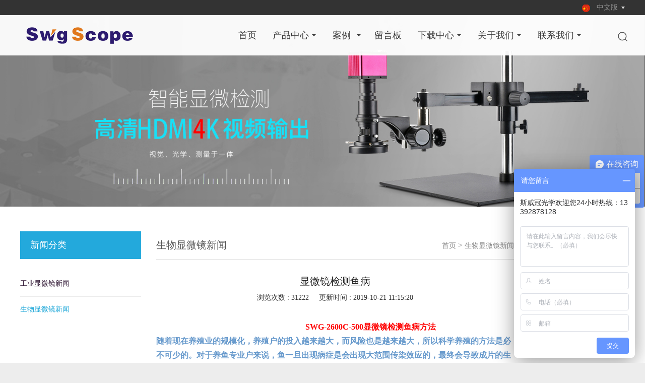

--- FILE ---
content_type: text/html; charset=utf-8
request_url: https://www.szswg.com/article/news-i00008i1.html
body_size: 7395
content:
<!DOCTYPE HTML>
<html lang="cn">
<head>
<meta charset="utf-8">
<meta name="viewport" content="width=device-width; initial-scale=1.0; maximum-scale=1.0; user-scalable=0;" />
<meta name="apple-mobile-web-app-capable" content="yes" />
<meta name="apple-mobile-web-app-status-bar-style" content="black" />
<meta content="telephone=no" name="format-detection" />
<script>
var _hmt = _hmt || [];
(function() {
  var hm = document.createElement("script");
  hm.src = "https://hm.baidu.com/hm.js?0ebec61835136356228c7d6e2a300364";
  var s = document.getElementsByTagName("script")[0]; 
  s.parentNode.insertBefore(hm, s);
})();
</script><style>
    body .index_ad li .txt h1, body .index_ad li .txt h2{color: #000;}
</style><meta property="og:title" content="显微镜检测鱼病" /><meta property="og:type" content="article" /><meta property="og:url" content="https://www.szswg.com/article/news-i00008i1.html" /><meta property="og:image" content="https://www.szswg.com/u_file/1910/photo/96903006f4.jpg" /><meta property="og:description" content="随着现在养殖业的规模化，养殖户的投入越来越大，而风险也是越来越大，所以科学养殖的方法是必不可少的。对于养鱼专业户来说，鱼一旦出现病症是会出现大范围传染效应的，最终会导致成片的生病或者死亡，对养殖户的损失将会是巨大的。而控制鱼病必须做到早期预防，除了目视观测外一个更行之有效的方法就是通过显微镜镜检术来判断鱼感染了什么细菌或者病毒来对症下药，防范于未然。" /><link rel="canonical" href="https://www.szswg.com/article/news-i00008i1.html" />
<link rel='shortcut icon' href='//ueeshop-cn.ly200-cdn.com/u_file/UPAK/UPAK766/1910/photo/bdec2be4ab.jpg?x-oss-process=image/format,webp' />
<meta name="keywords" content="显微镜检测鱼病,生物显微镜新闻" />
<meta name="description" content="" />
<title>显微镜检测鱼病</title>
<link href='/static/css/global.css?v=4.0069' rel='stylesheet' type='text/css'  />
<link href='/static/css/themes.css?v=4.0069' rel='stylesheet' type='text/css'  />
<link href='/static/css/user.css?v=4.0069' rel='stylesheet' type='text/css'  />
<link href='/static/themes/t213/css/style.css?v=4.0069' rel='stylesheet' type='text/css'  />
<script type='text/javascript' src='/static/js/jquery-1.7.2.min.js?v=4.0069' ></script>
<script type='text/javascript' src='/static/js/lang/cn.js?v=4.0069' ></script>
<script type='text/javascript' src='/static/js/global.js?v=4.0069' ></script>
<script type='text/javascript' src='/static/js/themes.js?v=4.0069' ></script>
<script type='text/javascript' src='/static/js/user.js?v=4.0069' ></script>
<script type='text/javascript' src='/static/themes/t213/js/main.js?v=4.0069' ></script>
<link href='/static/css/responsive.css?v=4.0069' rel='stylesheet' type='text/css'  />
<link href='//ueeshop-cn.ly200-cdn.com/static/font/OpenSans-Bold/font.css' rel='stylesheet' type='text/css' />
<link href='//ueeshop-cn.ly200-cdn.com/static/font/FrutigerLTPro-Bold/font.css' rel='stylesheet' type='text/css' />
<link href='//ueeshop-cn.ly200-cdn.com/static/font/FrutigerLTPro-Light/font.css' rel='stylesheet' type='text/css' />
</head>
<body class="lang_cn">
<script>
$(document).ready(function () {
    const imgElements = document.querySelectorAll('img');
    const cleanImageUrl = (url) => {
        if (!url) return url;
        return url.replace(/(\.\d+x\d+\.\w+)?(\?x-oss-process=.*)?$/g, '');
    };
    Array.from(imgElements).forEach(img => {
        const $img = $(img);
        ['data-srcset', 'srcset', 'src'].forEach(attr => {
            const value = $img.attr(attr);
            if (value) $img.attr(attr, cleanImageUrl(value));
        });
    });
});
</script><script type="text/javascript">
$(window).resize(function(){$(window).webDisplay(0);});
$(window).webDisplay(0);
</script><div class="ueeshop_responsive_header">
	<div class="header">
		<div class="logo fl pic_box"><a href="/"><img src="//ueeshop-cn.ly200-cdn.com/u_file/UPAK/UPAK766/1910/photo/9a91f4a94d.png?x-oss-process=image/format,webp" alt="斯威冠显微镜" /><em></em></a></div>		<div class="func">
			<div class="btn search_btn"></div>
							<div class="btn language_btn">中文版</div>
						<div class="btn menu_btn"></div>
		</div>
	</div>
	<div class="resp_search_box trans">
		<div class="close_btn"><span></span></div>
		<div class="clear"></div>
		<form class="search_form" action="/search/" method="get">
            <input type="text" class="" name="Keyword" placeholder="Search Our Catalog" />
            <input type="submit" class="" value="" />
            <div class="clear"></div>
        </form>
	</div>
	<div class="language trans">
		<div class="close_btn"><span></span></div>
		<div class="content">
			<div class="list"><a href="http://en.szswg.com/article/news-i00008i1.html">English</a></div>		</div>
	</div>
	<div class="nav trans">
					<div class="list ">
				<a href="/"  class="title">首页</a>
							</div>
					<div class="list has_sec">
				<a href="javascript:;"  class="title">产品中心<i class="trans"></i></a>
									<div class="sub">
						<div class="cate_close"><span></span></div>
													<div class="item">
								<a href="javascript:;" class="son_nav_title">电子显微镜<i class="trans"></i></a>
																	<div class="third_nav">
																					<a href="/list_0005">高清电子显微镜</a>

																																<a href="/list_0010">测量显微镜</a>

																																<a href="/list_0012">自动对焦显微镜</a>

																																<a href="/3d_0013">3D电子显微镜</a>

																														</div>
															</div>
													<div class="item">
								<a href="javascript:;" class="son_nav_title">生物显微镜<i class="trans"></i></a>
																	<div class="third_nav">
																					<a href="/list_0018">单目显微镜</a>

																																<a href="/list_0019">双目显微镜</a>

																																<a href="/list_0030">电子生物显微镜</a>

																														</div>
															</div>
													<div class="item">
								<a href="javascript:;" class="son_nav_title">金相显微镜<i class="trans"></i></a>
																	<div class="third_nav">
																					<a href="/list_0021">测量金相显微镜</a>

																																<a href="/list_0022">三目金相显微镜</a>

																														</div>
															</div>
													<div class="item">
								<a href="javascript:;" class="son_nav_title">立体显微镜<i class="trans"></i></a>
																	<div class="third_nav">
																					<a href="/list_0031">双目立体显微镜</a>

																																<a href="/list_0032">三目立体显微镜</a>

																														</div>
															</div>
													<div class="item">
								<a href="javascript:;" class="son_nav_title">显微镜相机<i class="trans"></i></a>
																	<div class="third_nav">
																					<a href="/hdmi_0033">HDMI高清系列</a>

																																<a href="/list_0034">高清测量系列</a>

																																<a href="/list_0035">自动对焦系列</a>

																														</div>
															</div>
													<div class="item">
								<a href="javascript:;" class="son_nav_title">显微镜配件<i class="trans"></i></a>
																	<div class="third_nav">
																					<a href="/list_0043">显微镜支架</a>

																																<a href="/list_0037">显微镜光源</a>

																																<a href="/list_0038">显微镜平台</a>

																																<a href="/list_0039">显微镜镜头</a>

																																<a href="/list_0040">显微镜目镜</a>

																																<a href="/list_0041">显微镜物镜</a>

																														</div>
															</div>
											</div>
							</div>
					<div class="list has_sec">
				<a href="javascript:;"  class="title">案例<i class="trans"></i></a>
									<div class="sub">
						<div class="cate_close"><span></span></div>
													<div class="item">
								<a href="/case/list_c0002" class="son_nav_title">生物研究行业</a>
															</div>
													<div class="item">
								<a href="/case/list_c0008" class="son_nav_title">半导体行业</a>
															</div>
													<div class="item">
								<a href="/case/list_c0009" class="son_nav_title">电子行业</a>
															</div>
													<div class="item">
								<a href="/case/list_c0010" class="son_nav_title">食品药品行业</a>
															</div>
											</div>
							</div>
					<div class="list ">
				<a href="/feedback.html"  class="title">留言板</a>
							</div>
					<div class="list has_sec">
				<a href="javascript:;"  class="title">下载中心<i class="trans"></i></a>
									<div class="sub">
						<div class="cate_close"><span></span></div>
													<div class="item">
								<a href="/download/list_c0001" class="son_nav_title">显微镜驱动下载</a>
															</div>
													<div class="item">
								<a href="/download/list_c0002" class="son_nav_title">显微镜说明书下载</a>
															</div>
											</div>
							</div>
					<div class="list has_sec">
				<a href="javascript:;"  class="title">关于我们<i class="trans"></i></a>
									<div class="sub">
						<div class="cate_close"><span></span></div>
													<div class="item">
								<a href="/about-us-1.html" class="son_nav_title">关于我们</a>
															</div>
													<div class="item">
								<a href="/company-technology-3.html" class="son_nav_title">企业文化</a>
															</div>
											</div>
							</div>
					<div class="list has_sec">
				<a href="javascript:;"  class="title">联系我们<i class="trans"></i></a>
									<div class="sub">
						<div class="cate_close"><span></span></div>
													<div class="item">
								<a href="/contact-us-9.html" class="son_nav_title">联系我们</a>
															</div>
													<div class="item">
								<a href="/warranty-service-12.html" class="son_nav_title">售后服务</a>
															</div>
											</div>
							</div>
			</div>
	<div class="son_nav trans"></div>
	<div class="nav_bg"></div>
</div>
<div class="ueeshop_responsive_header header_blank"></div>
<script language="javascript">
$('.ueeshop_responsive_header .menu_btn').on('click',function(){
	if($(this).hasClass('on')){
		$(this).removeClass('on');
		$('.ueeshop_responsive_header').find('.nav, .nav_bg, .son_nav').removeClass('on');
		$('body').attr('style', '');
	}else{
		$(this).addClass('on');
		$('.ueeshop_responsive_header').find('.nav, .nav_bg').addClass('on');
		$('body').css({'overflow':'hidden'});
	}
});
$('.ueeshop_responsive_header .language_btn').on('click',function(){
	if($(this).hasClass('on')){
		$(this).removeClass('on');
		$('.ueeshop_responsive_header .language').removeClass('on');
		$('body').attr('style','');
	}else{
		$(this).addClass('on');
		$('.ueeshop_responsive_header .language').addClass('on');
		$('.ueeshop_responsive_header').find('.menu_btn, .nav_bg, .nav, .son_nav').removeClass('on');
		$('body').css({'overflow':'hidden'});
	}
});
$('.ueeshop_responsive_header .search_btn').on('click',function(){
	if($(this).hasClass('on')){
		$(this).removeClass('on');
		$('.ueeshop_responsive_header .resp_search_box').removeClass('on');
	}else{
		$(this).addClass('on');
		$('.ueeshop_responsive_header .resp_search_box').addClass('on');
		$('.ueeshop_responsive_header').find('.menu_btn, .nav_bg, .nav, .son_nav').removeClass('on');
	}
});
$('.ueeshop_responsive_header .nav_bg').on('click',function(){
	$(this).removeClass('on');
	$('.ueeshop_responsive_header').find('.nav, .son_nav, .menu_btn').removeClass('on');
});
$('.ueeshop_responsive_header .resp_search_box .close_btn span').on('click',function(){
	$(this).parents('.resp_search_box').removeClass('on');
	$('.ueeshop_responsive_header .search_btn').removeClass('on');
});
$('.ueeshop_responsive_header .language .close_btn span').on('click',function(){
	$(this).parents('.language').removeClass('on');
	$('.ueeshop_responsive_header .language_btn').removeClass('on');
})
$('.ueeshop_responsive_header .nav .list .title').on('click', function (e){
	$('.ueeshop_responsive_header .hasub .sub').removeClass('on');
	$('.ueeshop_responsive_header .son_nav').html($(this).parents('.list').find('.sub').html()).addClass('on');
});
$('.ueeshop_responsive_header .son_nav').on('click','.cate_close', function (e){
	$('.ueeshop_responsive_header .son_nav').removeClass('on');
})
$('.ueeshop_responsive_header .son_nav').on('click', '.son_nav_title',function(){
	$(this).parent('.item').find('.third_nav').toggle('on');
	$(this).toggleClass('on');
});
</script><div class="responsive_pc_header">
	<div class="topper">
		<div class="wrap">
			<div class="fr">
								<div class="lang icon r_ico">
					<span class="pre_icon g_img_box"><img src="//ueeshop-cn.ly200-cdn.com/u_file/UPAK/UPAK766/1910/photo/fd80913050.jpg?x-oss-process=image/format,webp" alt=""></span>
					<a href="#" class='cur'>中文版</a>
										<div class="language_silder" >
													<div class="l_rows"><a href='https://en.szswg.com/article/news-i00008i1.html'>English</a></div>
																	</div>
				</div>
															</div>
		</div>
	</div>
	<div id="header">
		<div class="wrap">
			<div class="header_contents">
				<div class="logo fl pic_box"><a href="/"><img src="//ueeshop-cn.ly200-cdn.com/u_file/UPAK/UPAK766/1910/photo/9a91f4a94d.png?x-oss-process=image/format,webp" alt="斯威冠显微镜" /><em></em></a></div>				<div class="menu_ico"></div>
				<div class="rheader fr">
					<div class="search fr">
						<div class="ico"></div>
						<!-- <div class="formdivbg"></div> -->
						<div class="formdiv">
							<form action="/search/" method="get" class="form clean">
								<a href="javascript:;" class="close"></a>
								<input type="submit" class="sub_btn" value="搜索" />
								<input type="text" class="text fl" placeholder="关键词" name="Keyword" notnull="" value="" />
							</form>
						</div>
					</div>

											<div class="nav fr">
							<div class="close"><span></span></div>
														<div class="item fl ">
								<a class="a0"  href="/">首页</a>
															</div>
														<div class="item fl hasub">
								<a class="a0"  href="/products/">产品中心</a>
																	<div class="sub">
																				<div class="si hsec_sub">
											<a href="/list_0006" class="trans3" title="电子显微镜">电子显微镜</a>
																							<div class="sec_sub">
																											<a href="/list_0005" class="sec_item trans3" title="高清电子显微镜">高清电子显微镜</a>
																											<a href="/list_0010" class="sec_item trans3" title="测量显微镜">测量显微镜</a>
																											<a href="/list_0012" class="sec_item trans3" title="自动对焦显微镜">自动对焦显微镜</a>
																											<a href="/3d_0013" class="sec_item trans3" title="3D电子显微镜">3D电子显微镜</a>
																									</div>
																					</div>
																				<div class="si hsec_sub">
											<a href="/list_0007" class="trans3" title="生物显微镜">生物显微镜</a>
																							<div class="sec_sub">
																											<a href="/list_0018" class="sec_item trans3" title="单目显微镜">单目显微镜</a>
																											<a href="/list_0019" class="sec_item trans3" title="双目显微镜">双目显微镜</a>
																											<a href="/list_0030" class="sec_item trans3" title="电子生物显微镜">电子生物显微镜</a>
																									</div>
																					</div>
																				<div class="si hsec_sub">
											<a href="/list_0008" class="trans3" title="金相显微镜">金相显微镜</a>
																							<div class="sec_sub">
																											<a href="/list_0021" class="sec_item trans3" title="测量金相显微镜">测量金相显微镜</a>
																											<a href="/list_0022" class="sec_item trans3" title="三目金相显微镜">三目金相显微镜</a>
																									</div>
																					</div>
																				<div class="si hsec_sub">
											<a href="/list_0027" class="trans3" title="立体显微镜">立体显微镜</a>
																							<div class="sec_sub">
																											<a href="/list_0031" class="sec_item trans3" title="双目立体显微镜">双目立体显微镜</a>
																											<a href="/list_0032" class="sec_item trans3" title="三目立体显微镜">三目立体显微镜</a>
																									</div>
																					</div>
																				<div class="si hsec_sub">
											<a href="/list_0028" class="trans3" title="显微镜相机">显微镜相机</a>
																							<div class="sec_sub">
																											<a href="/hdmi_0033" class="sec_item trans3" title="HDMI高清系列">HDMI高清系列</a>
																											<a href="/list_0034" class="sec_item trans3" title="高清测量系列">高清测量系列</a>
																											<a href="/list_0035" class="sec_item trans3" title="自动对焦系列">自动对焦系列</a>
																									</div>
																					</div>
																				<div class="si hsec_sub">
											<a href="/list_0029" class="trans3" title="显微镜配件">显微镜配件</a>
																							<div class="sec_sub">
																											<a href="/list_0043" class="sec_item trans3" title="显微镜支架">显微镜支架</a>
																											<a href="/list_0037" class="sec_item trans3" title="显微镜光源">显微镜光源</a>
																											<a href="/list_0038" class="sec_item trans3" title="显微镜平台">显微镜平台</a>
																											<a href="/list_0039" class="sec_item trans3" title="显微镜镜头">显微镜镜头</a>
																											<a href="/list_0040" class="sec_item trans3" title="显微镜目镜">显微镜目镜</a>
																											<a href="/list_0041" class="sec_item trans3" title="显微镜物镜">显微镜物镜</a>
																									</div>
																					</div>
																			</div>
															</div>
														<div class="item fl hasub">
								<a class="a0"  href="/case/">案例</a>
																	<div class="sub">
																				<div class="si ">
											<a href="/case/list_c0002" class="trans3" title="生物研究行业">生物研究行业</a>
																					</div>
																				<div class="si ">
											<a href="/case/list_c0008" class="trans3" title="半导体行业">半导体行业</a>
																					</div>
																				<div class="si ">
											<a href="/case/list_c0009" class="trans3" title="电子行业">电子行业</a>
																					</div>
																				<div class="si ">
											<a href="/case/list_c0010" class="trans3" title="食品药品行业">食品药品行业</a>
																					</div>
																			</div>
															</div>
														<div class="item fl ">
								<a class="a0"  href="/feedback.html">留言板</a>
															</div>
														<div class="item fl hasub">
								<a class="a0"  href="/download/">下载中心</a>
																	<div class="sub">
																				<div class="si ">
											<a href="/download/list_c0001" class="trans3" title="显微镜驱动下载">显微镜驱动下载</a>
																					</div>
																				<div class="si ">
											<a href="/download/list_c0002" class="trans3" title="显微镜说明书下载">显微镜说明书下载</a>
																					</div>
																			</div>
															</div>
														<div class="item fl hasub">
								<a class="a0"  href="/about-us-1.html">关于我们</a>
																	<div class="sub">
																				<div class="si ">
											<a href="/about-us-1.html" class="trans3" title="关于我们">关于我们</a>
																					</div>
																				<div class="si ">
											<a href="/company-technology-3.html" class="trans3" title="企业文化">企业文化</a>
																					</div>
																			</div>
															</div>
														<div class="item fl hasub">
								<a class="a0"  href="/contact-us-9.html">联系我们</a>
																	<div class="sub">
																				<div class="si ">
											<a href="/contact-us-9.html" class="trans3" title="联系我们">联系我们</a>
																					</div>
																				<div class="si ">
											<a href="/warranty-service-12.html" class="trans3" title="售后服务">售后服务</a>
																					</div>
																			</div>
															</div>
													</div><!-- .nav end -->
									</div>
			</div>
		</div>
	</div><!-- #header end-->
</div><div class="banner">
	<div class="wrap"><div class="box"><div class='bxSlide-outter' style='overflow:hidden;margin-left:auto;margin-right:auto; width:1600px; max-width:100%; max-height:475px'><img src='//ueeshop-cn.ly200-cdn.com/u_file/UPAK/UPAK766/1912/photo/84ccd7c48a.jpg?x-oss-process=image/format,webp' width='100%'></div></div></div>
</div>
<div class="wrap">
	<div class="max_width_1200 padding">
		<div class="leftside fl">
				<div class="lefttitle">
		新闻分类    </div>
    <div class="leftmenu">
    	        <div class="item category_1 ">
            <a href="/article/list_c0001" title="工业显微镜新闻" class="ia">工业显微镜新闻</a>
                    </div>
                <div class="item category_2 ">
            <a href="/article/list_c0002" title="生物显微镜新闻" class="ia">生物显微镜新闻</a>
                    </div>
            </div><!-- .leftmenu -->
    <script type="text/javascript">$(".category_,.category_2").addClass("cur");</script>

		</div><!-- .leftside -->
		<div class="rightside fr">
			<div class="ueeshop_responsive_position clean ">
	<div class="title">生物显微镜新闻</div>
	<div class="position"><a href='/'>首页</a> &gt; <a class='po_cur' href='/article/list_c0002'>生物显微镜新闻</a></div>
</div><div class="ueeshop_responsive_info_detail ">
	<h1 class="title">显微镜检测鱼病</h1>
		<div class="ext_mes">
		<div>浏览次数 : 31222</div>
				<div>更新时间 : 2019-10-21 11:15:20</div>
	</div>
    <div class="share"><!-- Go to www.addthis.com/dashboard to customize your tools -->
<div class="addthis_sharing_toolbox"></div>
<script type="text/javascript" src="//s7.addthis.com/js/300/addthis_widget.js#pubid=ra-559f74332bfa6ac0" async></script></div>
    <div id="global_editor_contents" class="contents"><p><span style="font-size:16px;"><strong><span style="color:#FF0000;">&nbsp; &nbsp; &nbsp; &nbsp; &nbsp; &nbsp; &nbsp; &nbsp; &nbsp; &nbsp; &nbsp; &nbsp; &nbsp; &nbsp; &nbsp; &nbsp; &nbsp; &nbsp; &nbsp; &nbsp; &nbsp; &nbsp; &nbsp; &nbsp; &nbsp; &nbsp; &nbsp; &nbsp; &nbsp; &nbsp; &nbsp; &nbsp; &nbsp; &nbsp; &nbsp; &nbsp; &nbsp; SWG-2600C-500显微镜检测鱼病方法</span></strong><br />
<span style="color:#6699cc;"><span style="font-family:arial;"><strong>随着现在养殖业的规模化，养殖户的投入越来越大，而风险也是越来越大，所以科学养殖的方法是必不可少的。对于养鱼专业户来说，鱼一旦出现病症是会出现大范围传染效应的，最终会导致成片的生病或者死亡，对养殖户的损失将会是巨大的。而控制鱼病必须做到早期预防，除了目视观测外一个更行之有效的方法就是通过显微镜镜检术来判断鱼感染了什么细菌或者病毒来对症下药，防范于未然。</strong></span></span></span></p>

<p><span style="font-size:16px;"><span style="color:#6699cc;"><span style="font-family:arial;"><strong>&nbsp;检查方法：</strong></span></span></span></p>

<p><span style="font-size:16px;"><span style="color:#6699cc;"><span style="font-family:arial;"><strong>&nbsp;1、对患病鱼体进行体表观察。对病鱼的嘴、眼、鳞片、鳍条等部位按顺序仔细检查，一些明显的病原体，如水霉、线虫、鱼鯴、矛头蚤可以肉眼看见。观察病鱼的口腔和体表是否出血、体表粘液是否增多、肛门是否红肿、鳞片是否有脱落或者竖鳞。检查病鱼各个鳍条是否完整、病变部位是否有脓包或絮状附着物（若有需要刮去进行检查）、眼睛是否突出、眼睛是否浑浊。</strong></span></span></span></p>

<p><span style="font-size:16px;"><span style="color:#6699cc;"><span style="font-family:arial;"><strong>2、鳃检。首先将鱼自然平放，看鳃盖是否张开，然后掰开鳃盖检查鳃片是否粘液增多、充血、腐烂或者霉变，最后用剪刀剪开鳃盖，剪取一部分鳃丝，在显微镜下进行观察。</strong></span></span></span></p>

<p><span style="font-size:16px;"><span style="color:#6699cc;"><span style="font-family:arial;"><strong>3、解剖检查。对鱼的体内进行检查要首先解剖病鱼（如图），用剪刀从肛门处沿体表侧面剪开，打开腹腔，取出全部内脏，将各个内脏器官分离开，然后逐个检查。观察内脏有无异常、异物或者寄生虫、是否有腹水；将肠道剪开，查看肠道是否红肿、肠道内是否有饲料、寄</strong><strong>生虫等；观察各个器官是否正常，有无出血、变色、硬化、肥大或萎缩的现象。</strong></span></span></span></p>

<p><span style="font-size:16px;"><span style="color:#6699cc;"><span style="font-family:arial;"><strong>4、显微镜检查。根据对病鱼的检查，在关键部位取样，可以直观快速的观察到病变器官、寄生虫等，具有诊断率高、快速方便的特点。一般来说需要镜检的部位有体表粘液、鳃片、肠道粘液。体表粘液可能观察到一些寄生虫，如：车轮虫、纤毛虫、小瓜虫、鱼波豆虫等；鳃片可能观察到鳃丝红肿、粘液增多、寄生虫寄生，常见的鳃部寄生虫很多，如：车轮虫、指环虫、纤毛虫、小瓜虫、三代虫、斜管虫；肠道内可观察到的有绦虫、棘头虫、粘孢子虫。检验时要保持样本的鲜活，便于观察，可滴入适量的生理盐水，检查时要专心而迅速，时</strong><strong>间越长越不容易找到病原体。　　</strong></span></span></span></p>

<p><span style="font-size:16px;"><span style="color:#6699cc;"><span style="font-family:arial;"><strong>&nbsp;(1)粘液：在鱼的体表粘液中检查：肉眼看不见的病原体，如颤动隐鞭虫、口丝虫、车轮虫、粘孢子虫和小瓜虫的孢囊以及吸虫囊蚴等。</strong><br />
<strong>&nbsp;(2)鳃：检查各种病原体侵袭寄生的部位、细菌或寄生虫性．烂鳃、鳃霉、鳃隐鞭虫、粘孢子虫、微孢子虫、肤孢虫、车轮虫、斜管虫、小瓜虫、半眉虫、舌杯虫、毛管虫等原生动物，指环虫、三代虫、双身虫等单殖吸虫，复殖吸虫囊蚴，软体动物的幼虫以及鳋类等。&nbsp;</strong><br />
<strong>&nbsp;(3)肠胃：检查肠胃中的寄生虫如鞭毛虫、变形虫、粘孢子虫、微孢子虫、球虫等原生动物以及复殖吸虫、线虫、棘头虫、绦虫、复殖吸虫、绦虫、线虫和棘头虫、六鞭毛虫、变形虫、肠袋虫 。</strong><br />
<strong>&nbsp;(4)肝脏 检查肝脏中复殖吸虫的孢囊或虫体、粘孢子虫、微孢子虫或球虫形成的孢囊的小白点。<br />
下发链接可直接点击了解仪器详细配置参数：</strong></span></span><br />
<a href="http://www.szswg.com/swg-2600c-500tv40x-1600x-p00167p1.html"><span style="color:#FF0000;">http://www.szswg.com/swg-2600c-500tv40x-1600x-p00167p1.html</span></a></span></p></div>
   	<div class="pro_prev_next info_prev_next clean">
			<span>上一页 : </span>
		<a href="/article/news-i00009i1.html" title="显微镜玻片标本的制作方法" class="prev">显微镜玻片标本的制作方法</a>
		<div class="blank12"></div>
				<span>下一页 : </span>
		<a href="/article/news-i00007i1.html" title="猪精液检测显微镜" class="next">猪精液检测显微镜</a>
	</div></div>		</div><!-- .rightside -->
	</div>
</div><!-- .wrap -->
<div id="footer" class="wrap">
	<div class="link">
		<ul>
			<li class="tit">产品</li>
							<li><a href="/list_0006" title="电子显微镜">电子显微镜</a></li>
							<li><a href="/list_0007" title="生物显微镜">生物显微镜</a></li>
							<li><a href="/list_0008" title="金相显微镜">金相显微镜</a></li>
							<li><a href="/list_0027" title="立体显微镜">立体显微镜</a></li>
							<li><a href="/list_0028" title="显微镜相机">显微镜相机</a></li>
							<li><a href="/list_0029" title="显微镜配件">显微镜配件</a></li>
					</ul>
					<ul>
				<li class="tit">关于我们</li>
									<li><a href="/about-us-1.html" title="关于我们">关于我们</a></li>
									<li><a href="/company-technology-3.html" title="企业文化">企业文化</a></li>
							</ul>
					<ul>
				<li class="tit">联系我们</li>
									<li><a href="/contact-us-9.html" title="联系我们">联系我们</a></li>
									<li><a href="/warranty-service-12.html" title="售后服务">售后服务</a></li>
							</ul>
				<ul>
			<li class="tit">新闻</li>
							<li><a href="/article/list_c0001" title="工业显微镜新闻">工业显微镜新闻</a></li>
							<li><a href="/article/list_c0002" title="生物显微镜新闻">生物显微镜新闻</a></li>
					</ul>
		<span class="br"></span>
	</div>
			<div class="partners">
			<div class="title">合作伙伴</div>
			<div class="box">
									<div class="list fl">
						<div class="item"><a href="/" title="中山大学" class="pic_box"><img src="//ueeshop-cn.ly200-cdn.com/u_file/UPAK/UPAK766/1910/photo/cbe730bcde.gif" /><em></em></a></div>
					</div>
									<div class="list fl">
						<div class="item"><a href="/" title="广东警官学院" class="pic_box"><img src="//ueeshop-cn.ly200-cdn.com/u_file/UPAK/UPAK766/1910/photo/674f4148c5.jpg?x-oss-process=image/format,webp" /><em></em></a></div>
					</div>
									<div class="list fl">
						<div class="item"><a href="/" title="中国电子" class="pic_box"><img src="//ueeshop-cn.ly200-cdn.com/u_file/UPAK/UPAK766/1910/photo/7a8cd33939.jpg?x-oss-process=image/format,webp" /><em></em></a></div>
					</div>
									<div class="list fl">
						<div class="item"><a href="/" title="深圳大学" class="pic_box"><img src="//ueeshop-cn.ly200-cdn.com/u_file/UPAK/UPAK766/1910/photo/08c338a23f.jpg?x-oss-process=image/format,webp" /><em></em></a></div>
					</div>
									<div class="list fl">
						<div class="item"><a href="/" title="志高空调" class="pic_box"><img src="//ueeshop-cn.ly200-cdn.com/u_file/UPAK/UPAK766/1910/photo/049797995f.jpg?x-oss-process=image/format,webp" /><em></em></a></div>
					</div>
									<div class="list fl">
						<div class="item"><a href="/" title="中国科学院" class="pic_box"><img src="//ueeshop-cn.ly200-cdn.com/u_file/UPAK/UPAK766/1910/photo/ddf1aa4d9e.jpg?x-oss-process=image/format,webp" /><em></em></a></div>
					</div>
								<div class="clear"></div>
			</div>
		</div>
	       <div class="copyright wrap">
        <div class="c">
			<div class="logo"><h1 class="logo fl pic_box"><a href="/"><img src="//ueeshop-cn.ly200-cdn.com/u_file/UPAK/UPAK766/1910/photo/9a91f4a94d.png?x-oss-process=image/format,webp" alt="斯威冠显微镜" /><em></em></a></h1></div>
			<div class="fl">
				<div class="nav">
									</div>
				<div class="b">
					<span><a href="http://www.beian.miit.gov.cn" target="_blank" rel="nofollow">粤ICP备17009752号</a></span>
					<div class="foot_share">
																																									</div><!-- .share -->
				</div>
			</div>
			<div class="clear"></div>
        </div>
    </div>
</div>
<div id="chat_window">
    <div class="chat_box is_respon cur">
        <div class="box trans_05">
           <div class="box_area">
                                                <a rel="nofollow" href="//wpa.qq.com/msgrd?v=3&uin=1182578236&menu=yes" title="斯威冠技术" target="_blank" class="chat_item chat_qq">斯威冠技术</a>
                                        </div>
            <span class="chat_close"></span>
        </div>
        <div class="chat_box_menu">
                        <a href="javascript:;" class="more"></a>
                        <a href="javascript:;" id="go_top" class="top trans_05"></a>
        </div>
    </div>
</div>


<div align="center"><script type='text/javascript' src='//analytics.ly200.com/js/analytics.js?Number=Iic2ZltPBA==' async></script><script id="ebsgovicon" src="https://szcert.ebs.org.cn/govicons.js?id=ecd29796-85fd-4160-83eb-77beb7bdc73c&width=36&height=50&type=1" type="text/javascript" charset="utf-8"></script></div></body>
</html>


--- FILE ---
content_type: text/css
request_url: https://www.szswg.com/static/css/themes.css?v=4.0069
body_size: 8244
content:
@charset "utf-8";
/* CSS Document */
/***************************宽屏样式 (start)***************************/
.w_1200 #lib_case_list li{ padding:10px 12px;}
.w_1200 #lib_inquire_list>ul>li .info{width:614px;}
.w_1200 #lib_inquire_list>form .rows label{width:20%;}
.w_1200 #lib_inquire_list > ul > li .info{ width:545px;}

.w_1200 #shield_hd{width:1200px;}
.w_1200 #shield_bd .wide{width:1200px;}
.w_1200 #shield_bd .wide>dl{width:324px; margin-left:88px;}
.w_1200 #shield_bd .wide>dl>dt{margin:31px auto 18px;}
.w_1200 #shield_bd .wide>dl:first-child{margin-left:23px;}

.w_1200 .sitemap{width: 1180px;}
/*************************** 宽屏样式 end ***************************/

/*************************** 多语言样式 start ***************************/
.lang_de #shield_bd .wide>dl>dd{line-height:160%;}
.lang_es #shield_bd .wide>dl>dd{line-height:160%;}
.lang_fr #shield_bd .wide>dl>dd{line-height:170%;}
.lang_ru #shield_bd .wide>dl>dd{line-height:160%;}
/***************************宽屏样式 (end)***************************/

/**************************案例列表(start)**************************/
#lib_case_list{}
#lib_case_list li{float:left; width:166px; padding:10px; overflow:hidden;}
#lib_case_list li .img{width:164px; height:164px; border:1px solid #ddd; overflow:hidden; text-align:center; vertical-align:middle;}
#lib_case_list li .name{padding-top:5px; height:36px; line-height:18px; text-align:center; overflow:hidden;}
/**************************案例列表(end)**************************/

/**************************新闻列表(start)**************************/
#lib_info_list{}
#lib_info_list li{height:32px; line-height:32px; border-bottom:1px dashed #ccc; overflow:hidden; padding:0 8px;}
#lib_info_list li h3>a{max-width:80%; display:block; height:32px; padding:0 5px; overflow:hidden;}
#lib_info_list li>span{display:block; width:100px; line-height:32px; text-align:center;}


.info_list_0 .item{margin-bottom:29px; padding-bottom:29px; border-bottom:1px solid #e5e5e5;}
.info_list_0 .item .img{width:31.8%;}
.info_list_0 .item .ir{width:66%;}
.info_list_0 .item .ir .name{max-height: 50px;overflow: hidden;line-height:25px; padding-bottom:5px;}
.info_list_0 .item .ir .name a{text-decoration:none; font-size:18px;}
.info_list_0 .item .ir .name a:hover{color:#00ae5f;}
.info_list_0 .item .ir .brief{font-size:14px; color:#999; line-height:19px; max-height:57px;overflow: hidden;margin-bottom: 10px;margin-top: 5px;}
.info_list_0 .item .ir .more{border-left:1px solid #eee; line-height:40px; height:40px; text-transform:uppercase; margin-left:1%; padding-left:3%;}
.info_list_0 .item .ir .more a{color:#999; font-size:14px;}
.info_list_0 .item .ir .time{font-size:14px; color:#999; line-height:20px;}

.tags_box{padding: 5px 0;line-height: 26px;text-align: center;}
.tags_box a{display: inline-block;background: #f5f5f5;border-radius: 3px; margin: 5px;padding:0 15px;font-size: 12px;}
/**************************新闻列表(end)**************************/

/**************************新闻详细(start)**************************/
#lib_info_detail{}
#lib_info_detail>h1{ font-size:16px; font-family:Verdana; text-align:center; padding:8px 12px; line-height:25px; border-bottom:1px dashed #ccc;}
#lib_info_detail>.contents{padding:12px; line-height:180%;}
#lib_info_detail .ext_mes,
.ueeshop_responsive_info_detail .ext_mes{text-align: center;margin:8px 0;}
#lib_info_detail .ext_mes div,
.ueeshop_responsive_info_detail .ext_mes div{display: inline-block;margin:0 8px;font-size: 14px;color: #333;}
.info_prev_next.pro_prev_next{text-align: left;}
.info_prev_next.pro_prev_next span{font-size: 16px;}
.info_prev_next.pro_prev_next a{display: inline;background: none;width: 100%;}
/**************************新闻详细(end)**************************/

/**************************下载列表(start)**************************/
#lib_down_list{}
#lib_down_list li{height:36px; line-height:36px; border-bottom:1px dashed #ccc; overflow:hidden; padding:0 8px;}
#lib_down_list li span{display:inline-block; padding:0 5px; font-size:14px;}
#lib_down_list li a{display:inline-block; padding:0 10px 0 24px; -webkit-border-radius:5px; -moz-border-radius:5px; border-radius:5px; line-height:22px; font-weight:bold; color:#fff; background:#6A3500; text-decoration:none; position:relative; margin-top:5px;}
#lib_down_list li a em{width:11px; height:10px; background-image:url(../images/ico/down.png); background-size:100% 100%; position:absolute; left:8px; top:5px;}
/**************************下载列表(end)**************************/

/**************************在线留言(start)**************************/
#lib_feedback_form{width:100%; clear:both; overflow:hidden;}
#lib_feedback_form .rows{margin:10px 0; clear:both;}
#lib_feedback_form .rows label{width:20%; overflow:hidden; float:left; height:28px; line-height:28px; text-align:right; color:#555;}
#lib_feedback_form .rows span{width:75%; overflow:hidden; float:left; display:block; padding-left:5px;}
#lib_feedback_form .rows span .input{width:280px; height:25px; line-height:25px; border:1px solid #ddd; padding-left:5px;}
#lib_feedback_form .rows span .contents{width:75%; height:120px; min-height:120px; line-height:160%; padding:5px;}
#lib_feedback_form .rows span .vcode{text-transform:uppercase; width:50px;}
#lib_feedback_form .rows span img{margin-top:2px;}
/**************************在线留言(end)**************************/

/**************************在线询盘(start)**************************/
#lib_inquire_list{}
#lib_inquire_list .empty{margin:50px; font-size:20px; font-family:Verdana;}
#lib_inquire_list>ul{}
#lib_inquire_list>ul>li{padding:15px 0; min-height:182px; border-bottom:1px dashed #ddd; overflow:hidden;}
#lib_inquire_list>ul>li:first-child{padding-top:0;}
#lib_inquire_list>ul>li .img{width:180px; height:180px; border:1px solid #ddd; overflow:hidden;}
#lib_inquire_list>ul>li .img a{display:block; width:180px; height:180px; text-align:center; vertical-align:middle;}
#lib_inquire_list>ul>li .info{width:545px;}
#lib_inquire_list>ul>li .info .name{height:28px; line-height:25px; overflow:hidden; border-bottom:1px dashed #ddd; font-size:14px;}
#lib_inquire_list>ul>li .info .price{ font-size:16px; margin-top:10px;}
#lib_inquire_list>ul>li .info .detail{padding-top:5px; line-height:180%; overflow:hidden;}
#lib_inquire_list>ul>li .info .remove{padding-top:5px; height:20px; line-height:22px; overflow:hidden;}
#lib_inquire_list>ul>li .info .remove a{ font-family:Verdana; font-size:14px;}
#lib_inquire_list>ul>li .info .remove i{display:block; width:14px; height:14px; overflow:hidden; background:url(../images/ico/normal.png) -349px -115px no-repeat; float:left; margin:4px 3px;}
#lib_inquire_list>form{}
#lib_inquire_list>form{padding-top:25px; overflow:hidden; clear:both; overflow:hidden; margin:0 auto;}
#lib_inquire_list>form .rows{margin:10px 0; clear:both;}
#lib_inquire_list>form .rows label{width:25%; overflow:hidden; float:left; height:28px; line-height:28px; text-indent:40px; color:#555;}
#lib_inquire_list>form .rows span{width:70%; overflow:hidden; float:left; display:block; padding-left:5px;}
#lib_inquire_list>form .rows span .input{width:280px; height:25px; line-height:25px; border:1px solid #ddd; padding-left:5px;}
#lib_inquire_list>form .rows span .input.vcode{ width:70px; margin-bottom:10px;}
#lib_inquire_list>form .rows span select{ height:25px;}
#lib_inquire_list>form .rows span .contents{width:68%; height:100px;}
/**************************在线询盘(end)**************************/

/*************************** 404 start ***************************/
#error_page{background:#f0f0f0; padding:150px 0;}
#error_page .sw{width:558px; margin:0 auto;}
#error_page .error_logo{background:url(../images/ico/error_logo.jpg) no-repeat center center; height:225px;}
#error_page .error_warning{margin-top:12px; height:30px; line-height:30px; background:url(../images/ico/error_warning.jpg) no-repeat left center; text-indent:49px; font-size:18px; font-weight:bold;}
#error_page .error_nav{text-align:center; margin-top:30px; font-size:18px; color:#727272;}
#error_page .error_nav>a{margin:0 36px; font-size:18px; color:#727272;}
/*************************** 404 end ***************************/

/*浮动窗---1*/
.chatfloat0{position:fixed; right:0; width:92px; top:150px; z-index:1000;}
#float_window{ width:72px; padding:1px; border-radius:5px; padding-top:12px;}
#inner_window{ width:72px; border-radius:5px 5px 0 0; padding-top:4px; min-height:90px; background:#fff;}
#demo_window{ width:43px; margin:0 auto;}
#demo_window a{ display:block; width:43px; height:43px;}
#demo_window a.QQ{ background:url(../images/ico/chat_0.png) no-repeat center 0;}
#demo_window a.Skype{ background:url(../images/ico/chat_0.png) no-repeat center -96px;}
#demo_window a.Email{ background:url(../images/ico/chat_0.png) no-repeat center -144px;}
#demo_window a.trademanager{ background:url(../images/ico/chat_0.png) no-repeat center -48px;}
#demo_window a.WeChat{ position:relative; background:url(../images/ico/chat_0.png) center -192px no-repeat;}
#demo_window a.WeChat .relimg{ position:absolute; left:-128px; top:-30px; width:100px; height:100px; display:none; z-index:10; text-align:center; padding:6px; background:#e3e3e3;}
#demo_window a.WeChat:hover .relimg{ display:block;}
#demo_window a.WeChat .relimg img{ max-width:100%; max-height:100%;}
#demo_window a.WhatsApp{ position:relative; background:url(../images/ico/chat_0.png) center -240px no-repeat;}
#demo_window a.WhatsApp .relimg{ position:absolute; color:#333; left:-128px; top:7px; width:100px; line-height:20px; display:none; z-index:10; text-align:center; padding:6px; background:#e3e3e3;}
#demo_window a.WhatsApp:hover .relimg{ display:block;}
#demo_window div{background:#fff;}
#go_top{ display:block; height:24px; line-height:24px; color:#fff; text-align:center; font-size:14px;}
#go_top:hover{ text-decoration:none;}

.chathide{right:-115px;}
.chattrans{-webkit-transition:right .3s; transition:right .3s;}
#chat_float_btn{text-align:center; height:70px; width:35px; border-radius:35px 0 0 35px; position:fixed; top:160px; right:0; z-index:1001; background:url(../ico/chat_float_btn.png) no-repeat 12px center; cursor:pointer;}

#chat_window{position: fixed;right: 50px;bottom: 100px;z-index:10000;}
#chat_window .chat_box{}
#chat_window .chat_box .box{display: none;}
#chat_window .chat_box.pc_limit:hover .box , #chat_window .chat_box.cur .box{display: block;}
#chat_window .chat_box .chat_item{display: block;position: relative;width: 50px;height: 50px;border-radius: 100%;background: url(../ico/icon_chat.png) no-repeat 0 0;margin-bottom: 6px;}
#chat_window .chat_box a.chat_item{text-indent: 100px;overflow: hidden;white-space: nowrap;}
#chat_window .chat_box .chat_qq{background-color: #4cafe9;}
#chat_window .chat_box .chat_skype{background-color: #5996ff;background-position: 0 -50px;}
#chat_window .chat_box .chat_email{background-color: #f5b246;background-position: 0 -100px;}
#chat_window .chat_box .chat_trademanager{background-color: #33bbf9;background-position: 0 -150px;}
#chat_window .chat_box .chat_wechat{background-color: #59c682;background-position: 0 -200px;}
#chat_window .chat_box .chat_whatsapp{background-color: #55d5bb;background-position: 0 -250px;}
#chat_window .chat_box .abs{display: none;position: absolute;bottom: 0;right: 0px;margin-right: 50px;padding-right: 15px;}
#chat_window .chat_box .more_box{position: relative;padding:10px 0px;border:1px solid #e8e8e8;background: #fff;border-radius: 5px;}
#chat_window .chat_box .more_box:before{content: '';position: absolute;bottom: 19px;right: -8px;border-width:7.5px 0 7.5px 8px;border-color: transparent;border-left-color: #e8e8e8;border-style: solid;}
#chat_window .chat_box .more_box:after{content: '';position: absolute;bottom: 19px;right: -6.5px;border-width:7.5px 0 7.5px 8px;border-color: transparent;border-left-color: #fff;border-style: solid;}
#chat_window .chat_item:hover .abs{display: block;}
#chat_window .chat_box .more_box a{position: relative;display: block;min-width: 80px;height: 30px;line-height: 30px;padding: 0px 17px;font-size: 14px;color: #333;white-space: nowrap;}
#chat_window .chat_box .more_box a:hover{background-color: #effaf7;text-decoration: none;}
#chat_window .chat_box .more_box .item{width: auto;margin:0;border:0; }
#chat_window .chat_box .more_box .relimg{display: none;position: absolute;top: 0;left: -105px;padding-right: 5px;width: 100px;height: 100px;text-align: right;margin-bottom: 5px;}
#chat_window .chat_box .more_box .relimg img{padding: 2px;border:1px solid #effaf7;border-radius: 2px;background: #fff;}
#chat_window .chat_box .more_box a:hover .relimg{display: block;}
#chat_window .chat_box .chat_box_menu{}
#chat_window .chat_box .chat_box_menu a{width: 50px;height: 50px;display: block;border-radius: 100%;margin-bottom: 6px;background: #07bb8a url(../ico/icon_chat_menu.png) no-repeat 0 0;}
#chat_window .chat_box .chat_box_menu #go_top{visibility: hidden;opacity: 0;}
#chat_window .chat_box .chat_box_menu #go_top.show{visibility: visible;opacity: 1;}
#chat_window .chat_box .chat_box_menu .more{}
#chat_window .chat_box.pc_limit:hover .chat_box_menu .more,#chat_window .chat_box.cur .chat_box_menu .more{display: none;}
#chat_window .chat_box .chat_box_menu .top{background-position: 0 -50px;background-color: #b0b0b0;}
#chat_window .chat_box .box .chat_close{display: none;}

/*浮动窗---2*/
.chatfloat1{position:fixed; right:0; top:150px; z-index:1000;}
#service_0{ width:95px;}
#service_0 .r{ display:block; padding-left:32px; margin-bottom:6px; position:relative; height:100%; -webkit-border-radius:18px 0 0 18px; -moz-border-radius:18px 0 0 18px; border-radius:18px 0 0 18px;}
#service_0 .r a{ display:block; width:63px; height:35px; line-height:35px; overflow:hidden; text-decoration:none; text-indent:6px; color:#fff;}
#service_0 .r0{ background:url(../images/ico/chat_icon.png) no-repeat 2px -1px/36px;}
/*#service_0 .r0 a{ background:#45a4eb;}*/
#service_0 .r1{ background:url(../images/ico/chat_icon.png) no-repeat 2px -85px/36px;}
/*#service_0 .r1 a{ background:#66b433;}*/
#service_0 .r2{  background:url(../images/ico/chat_icon.png) no-repeat 2px -125px/36px;}
/*#service_0 .r2 a{ background:#186caa;}*/
#service_0 .r3{ background:url(../images/ico/chat_icon.png) no-repeat 2px -41px/36px;}
/*#service_0 .r3 a{ background:#ffc000;}*/
#service_0 .r4{ background:url(../images/ico/chat_icon.png) no-repeat 2px -168px/36px;}
/*#service_0 .r4 a{ background:#555555;}*/
#service_0 .r4 .relimg{ width:100px; height:100px; padding:6px; background:#e3e3e3; position:absolute; left:-114px; top:-40px; display:none;}
#service_0 .r4 .relimg img{ max-width:100%; min-height:100%;}
#service_0 .r4:hover .relimg{ display:block;}
#service_0 .r5{ background:url(../images/ico/chat_icon.png) no-repeat 2px -245px/36px;}
#service_0 .r5 .relimg{ width:100px; color:#333; padding:6px; line-height:20px; background:#e3e3e3; position:absolute; left:-114px; top:2px; text-align:center; display:none;}
#service_0 .r5:hover .relimg{ display:block;}
#service_0 .top{ background:url(../images/ico/chat_icon.png) no-repeat 58px -146px/26px; padding-left:24px;}
#service_0 .top a{width:71px;}

/*浮动窗---3*/
.chatfloat2{position:fixed; width:69px; right:0px; top:150px; z-index:1000;}
#service_1{ width:49px;}
#service_1 .r{ display:block; margin-bottom:8px;}
#service_1 .r a{ display:block; width:49px; height:49px; text-decoration:none;}
#service_1 .r0{ background:url(../images/ico/chat_icon.png) no-repeat 0px 0px;}
#service_1 .r1{ background:url(../images/ico/chat_icon.png) no-repeat -1px -115px;}
#service_1 .r2{ background:url(../images/ico/chat_icon.png) no-repeat 0px -170px;}
#service_1 .r3{ background:url(../images/ico/chat_icon.png) no-repeat 0px -57px;}
#service_1 .r4{ background:url(../images/ico/chat_icon.png) no-repeat 1px -227px; position:relative;}
#service_1 .r4 .relimg{ width:150px; height:150px; padding:6px; background:#e3e3e3; position:absolute; left:-170px; top:-49px; display:none;}
#service_1 .r4 .relimg img{ max-width:100%; min-height:100%;}
#service_1 .r4:hover .relimg{ display:block;}
#service_1 .r5{ background:url(../images/ico/chat_icon.png) no-repeat 1px -333px; position:relative;}
#service_1 .r5 .relimg{ width:150px; padding:6px; color:#333; line-height:20px; background:#e3e3e3; position:absolute; text-align:center; left:-170px; top:8px; display:none;}
#service_1 .r5:hover .relimg{ display:block;}
#service_1 .top{ background:url(../images/ico/chat_icon.png) no-repeat 0px -284px;}

/*浮动窗---4*/
.chatfloat3{position:fixed; width:94px; right:0px; top:150px; z-index:1000;}
#service_2{ width:74px;}
#service_2 .sert{text-align:center; margin-bottom:10px;}
#service_2 .sert img{vertical-align:middle;}
#service_2 .sert .img0{}
#service_2 .sert .img1{display:none;}
#service_2 .sert:hover .img0{display:none;}
#service_2 .sert:hover .img1{display:block;}
/*#service_2 .sert:hover{ background:url(../images/ico/chat_icon.png) no-repeat -114px 0px;}*/
#service_2 .r{ display:block; width:40px; height:40px; margin:0 auto; margin-bottom:8px; -webkit-border-radius:50%; -moz-border-radius:50%; border-radius:50%;}
#service_2 .r a{ display:block; text-decoration:none; width:100%; height:100%;}
#service_2 .r0{ background:url(../images/ico/chat_icon.png) no-repeat -1px -1px/41px;}
#service_2 .r1{ background:url(../images/ico/chat_icon.png) no-repeat -2px -97px/41px;}
#service_2 .r2{ background:url(../images/ico/chat_icon.png) no-repeat -1px -146px/42px;}
#service_2 .r3{ background:url(../images/ico/chat_icon.png) no-repeat -1px -47px/41px;}
#service_2 .r4{ background:url(../images/ico/chat_icon.png) no-repeat 0px -190px/41px; position:relative;}
#service_2 .r4 .relimg{ width:100px; height:100px; padding:6px; background:#e3e3e3; position:absolute; left:-120px; top:-35px; display:none;}
#service_2 .r4:hover .relimg{ display:block;}
#service_2 .r5{ background:url(../images/ico/chat_icon.png) no-repeat 0px -280px/41px; position:relative;}
#service_2 .r5 .relimg{ width:100px; color:#333; line-height:20px; padding:6px; background:#e3e3e3; position:absolute; left:-120px; top:5px; text-align:center; display:none;}
#service_2 .r5:hover .relimg{ display:block;}
#service_2 .top{ background:url(../images/ico/chat_icon.png) no-repeat 1px -225px/39px;}

/*浮动窗---5*/
.chatfloat4{position:fixed; width:114px; right:0px; top:150px; z-index:1000;}
#service_3{ width:94px; }
#service_3 .sert{ text-align:center;}
#service_3 .sert img{vertical-align:middle;}
#service_3 .r{ display:block; padding-left:37px; margin-bottom:8px; -webkit-border-radius:5px; -moz-border-radius:5px; border-radius:5px;}
#service_3 .r a{ display:block; width:54px; height:37px; line-height:37px; overflow:hidden; text-decoration:none; color:#fff;}
#service_3 .r0{ background:url(../images/ico/chat_icon.png) no-repeat 1px 1px/34px;}
#service_3 .r1{ background:url(../images/ico/chat_icon.png) no-repeat 1px -78px/34px;}
#service_3 .r2{ background:url(../images/ico/chat_icon.png) no-repeat 1px -116px/34px;}
#service_3 .r3{ background:url(../images/ico/chat_icon.png) no-repeat 1px -37px/34px;}
#service_3 .r4{ background:url(../images/ico/chat_icon.png) no-repeat 1px -156px/34px; position:relative;}
#service_3 .r4 .relimg{ width:100px; height:100px; padding:6px; background:#e3e3e3; position:absolute; left:-120px; top:-35px; display:none;}
#service_3 .r4:hover .relimg{ display:block;}
#service_3 .r5{ background:url(../images/ico/chat_icon.png) no-repeat 1px -229px/34px; position:relative;}
#service_3 .r5 .relimg{ width:100px; color:#333; line-height:20px; text-align:center; padding:6px; background:#e3e3e3; position:absolute; left:-120px; top:3px; display:none;}
#service_3 .r5:hover .relimg{ display:block;}
#service_3 .top{ background:url(../images/ico/chat_icon.png) no-repeat 51px -145px/26px; padding-left:21px;}
/*浮动窗*/
.chathide{right:-115px;}
.chattrans{-webkit-transition:right .3s; transition:right .3s;}
#chat_float_btn{text-align:center; height:70px; width:35px; border-radius:35px 0 0 35px; position:fixed; top:160px; right:0; z-index:1001; background:url(../images/ico/chat_float_btn.png) no-repeat 12px center; cursor:pointer;}


#alert_img{ background:red url(../images/ico/alert_img.png) no-repeat left top !important;}
.attr_row{ overflow:hidden; margin:5px 0 5px 0; line-height:20px;}
.attr_row .attr_name{ width:120px;}
.attr_row .attr_name strong{ font-size:14px;}
.attr_row .attr_val{ width:140px;}
#cop{ color:#fff;}

#footer_feedback{ width:298px; position:fixed; height:310px; bottom:-400px; right:0px; background:#fff; border-radius:5px 5px 0 0; overflow:hidden; z-index:10001;}
#footer_feedback.up{}
#footer_feedback .title{ background:#95be06; height:40px; line-height:40px; text-indent:15px; font-size:14px; color:#fff; cursor:pointer; position:relative;}
#footer_feedback .title .close{ width:9px; height:9px; display:block; background:url(../images/ico/close.png) no-repeat; position:absolute; right:13px; top:15px; margin:0;}
#footer_feedback .demo{ width:258px; margin:0 auto;}
#footer_feedback .tips{ line-height:130%; font-size:14px; color:#333333;}
#footer_feedback .tips_title{ color:#878787; font-size:14px;}
#footer_feedback .text{ border-radius:5px; border:1px solid #cdcdcd; display:block; height:32px; line-height:32px; text-indent:11px; color:#aaaaaa; font-size:14px; width:100%;}
#footer_feedback .send{ border-radius:3px; background:#95be06; height:32px; line-height:32px; border:0px none; width:100%; text-align:center; color:#fff; font-size:14px; cursor:pointer;}

.prod_info_group{overflow:hidden; margin-top:10px;}
.prod_info_group li{height:22px; line-height:20px; margin-bottom:10px; float:left; margin-right:10px; overflow:hidden;}
.prod_info_group li a{border:1px #bebebe solid; border-radius:4px; -ms-border-radius:4px; -moz-border-radius:4px; -webkit-border-radius:4px; background:#ddd; text-align:center; display:block; font-size:12px; padding:0 12px; color:#fff !important;}
#pdetail .gallery .bigimg{ max-height:inherit !important;}
#pdetail .gallery .bigimg .MagicZoom img{max-height: 550px!important;}

/*评论*/
#review_list{ overflow:hidden;}
#review_list .r{ overflow:hidden; margin-bottom:25px; border-bottom:1px dashed #b2b2b2; padding-bottom:45px;}
#review_list .date{ float:left; width:142px; overflow:hidden;}
#review_list .date font{ font-size:14px;}
#review_list .date .n{ margin:3px 0 7px 0;}
#review_list .text .n{ font-size:16px; color:#333333;}

#review_list{padding:30px 0;}
#review_list .item{width: 100%; border-bottom:1px solid #ddd; padding:15px 0;margin-bottom:15px; }
#review_list .item:last-child{border:none;}
#review_list .item .name{font-size:20px; color:#333; height:34px; line-height:34px; background:url(../images/ico/products_review_face.png) left center no-repeat; text-indent:40px;text-align: left;}
#review_list .item .time{height:40px; line-height:40px; color:#555;}
#review_list .item .contents{color:#555; line-height:180%;}

#lib_review_form{ overflow:hidden;}
#lib_review_form form{ width:90%; margin:0 auto; margin-bottom:30px;}
#lib_review_form h1,#lib_review_form .title{ font-size:22px; height:40px; background:url(../images/ico/re1.jpg) repeat-x left bottom; float:left; padding:0px 8px; margin-bottom:15px; margin-left:35%; margin-top:30px;}
#lib_review_form h1 div,#lib_review_form .title div{ background:url(../images/ico/re0.jpg) no-repeat center bottom; height:100%;}
#lib_review_form label{ font-size:12px; color:#000; display:block; margin-bottom:10px;}
#lib_review_form input{ display:block; height:40px; line-height:40px; border:1px solid #afafaf; background:#eeeeee; border-radius:0px;}
#lib_review_form textarea{ display:block; border:1px solid #afafaf; background:#eeeeee;}
#lib_review_form .form_button{ height:auto; line-height:100%; background:#e74c3c; border:0px none; padding:8px; display:block; width:auto;}

/*评论*/

/*无产品的提示*/
#empty{ font-size:18px; color:#000; padding-left:20px;}
/*无产品的提示*/

/***** loading start *****/
.loading{z-index:100; position:absolute; background:#ccc; top:0; left:0; width:100%; height:100%;}
.loading_big{background:url(../images/ico/loading.gif) no-repeat; z-index:9999; position:absolute; width:32px; height:32px; cursor:wait;}
.loading_small{background:url(../images/ico/loading_small.gif) no-repeat; z-index:9999; position:absolute; width:14px; height:14px; cursor:wait;}
/***** loading end *****/

/*图片逐渐放大效果*/
.delay{ -moz-transition: all 0.5s ease-in-out; -webkit-transition: all 0.5s ease-in-out; -o-transition: all 0.5s ease-in-out; -ms-transition: all 0.5s ease-in-out; transition: all 0.5s ease-in-out; overflow:hidden;}
.delay:hover{ transform: scale(1.08,1.08); -moz-transform: scale(1.08,1.08); -ms-transform: scale(1.08,1.08); -webkit-transform: scale(1.08,1.08); -o-transform: scale(1.08,1.08);}
/*图片逐渐放大效果*/

/*图片经过遮罩*/
.filter:hover{ filter:alpha(opacity=70); -moz-opacity:0.7; -webkit-opacity: 0.7; opacity: 0.7;}
/*图片经过遮罩*/

/*图片经过旋转*/
.r_delay{ -moz-transition: all 0.4s ease-in-out; -webkit-transition: all 0.4s ease-in-out; -o-transition: all 0.4s ease-in-out; -ms-transition: all 0.4s ease-in-out; transition: all 0.4s ease-in-out;}
.r_delay:hover{ transform:rotate(360deg); -moz-transform:rotate(360deg); -o-transform:rotate(360deg); -ms-transform:rotate(360deg); -webkit-transform:rotate(360deg);}
/*图片经过旋转*/

/*图片经过渐变*/
.i_delay{ -moz-transition: all 0.2s ease-in-out; -webkit-transition: all 0.2s ease-in-out; -o-transition: all 0.2s ease-in-out; -ms-transition: all 0.2s ease-in-out; transition: all 0.2s ease-in-out;}
/*图片经过渐变*/

/*图片经过滚动*/
.slide:hover .t{ transform:translate(0,-100%); -webkit-transform:translate(0,-100%); -ms-transform:translate(0,-100%);}
.slide:hover .b{ transform:translate(0,-100%); -webkit-transform:translate(0,-100%); -ms-transform:translate(0,-100%);}
/*图片经过滚动*/

/*自定义属性样式*/
#attribute{ background:#000; overflow:hidden;}
#attribute td{ background:#fff; padding:10px; font-size:14px;}
#attribute td strong{ font-size:14px;}

/*产品详细页右边的模块*/
#pdetail .info{width:515px;}
#pdetail .name{font-size:24px;color:#000000;}
#pdetail .price{font-size:24px;color:#ff4670;}
#pdetail .brief{padding:11px 0px;font-size:12px;line-height:24px;color:#333;}
#pdetail .feature{width:100%;padding:6px 14px;border-bottom:1px dashed #ccc}
#pdetail .feature td{min-width:140px;font-size:12px;line-height:20px;color:#333}
.pro_right .down_list li{line-height:32px; border-bottom:1px dashed #ccc; overflow:hidden; padding:0 8px;}
.pro_right .down_list li span{display:inline-block; padding:0 5px; font-size:14px;}
.pro_right .down_list li a{display:inline-block; padding:0 10px 0 24px; -webkit-border-radius:5px; -moz-border-radius:5px; border-radius:5px; line-height:22px; font-weight:bold; color:#fff; background:#6A3500; text-decoration:none; position:relative; margin-top:5px;}
.pro_right .down_list li a em{width:11px; height:10px; background-image:url(../images/ico/down.png); background-size:100% 100%; position:absolute; left:8px; top:5px;}
#add_to_inquiry{display:block;width:auto;height:30px; line-height:30px; text-align:center;color:white;background:#fe4e76; font-size:14px; float:left; padding:0 20px; margin-right:20px;}
.prod_info_group{ margin:0;}
.prod_info_group li{ margin:0; line-height:100%; height:auto;}
.prod_info_group li a{ background:#fe4e76; color:#FFF; float:left; border-radius:0px; border:0px none; display:block; height:30px; line-height:30px;}
.pro_right .platform_btn{ height:29px; line-height:29px; margin-right:10px; padding:0 12px 0 40px; font-size:14px; cursor:pointer; display:inline-block; margin-top:10px; border:1px solid #e3e3e3; color:#333; -moz-border-radius:4px; -ms-border-radius:4px; -o-border-radius:4px; -webkit-border-radius:4px; border-radius:4px;}
.pro_right .amazon_btn{ background:url(../images/ico/icon_amazon.jpg) 6px center no-repeat;}
.pro_right .aliexpress_btn{ background:url(../images/ico/icon_aliexpress.png) 6px center no-repeat;}
.pro_right .wish_btn{ background:url(../images/ico/icon_wish.png) 6px center no-repeat;}
.pro_right .ebay_btn{ background:url(../images/ico/icon_ebay.png) 6px center no-repeat;}
.pro_right .alibaba_btn{ background:url(../images/ico/icon_alibaba.png) 6px center no-repeat;}

/*win_alert*/
.win_alert{position:fixed; left:0!important; top:0!important;bottom: 0;right: 0; background:#fff;box-sizing: border-box;width: 90%; max-width:560px;height: 375px; z-index:100000;opacity: 1; border-radius:4px; padding:25px 20px;margin:auto; overflow:hidden; box-shadow:0 2px 10px rgba(0,0,0,.25); -webkit-box-shadow:0 2px 10px rgba(0,0,0,.25);}
.win_alert .win_close{height:28px;}
.win_alert .win_close .close{width: 28px;height: 28px;float:right;font-size:0;color: #fff;margin-right: 0; opacity:.7; cursor:pointer; background:url(../images/ico/icon_win_close.png) no-repeat center; }
.win_alert .win_close .close:hover{opacity:1;}
.win_alert .win_top_tips{margin-bottom: 25px;text-align: center;font-size: 60px;color: #333;font-family: "Opensans-Light";}
.win_alert .win_tips{padding:0; background:none; line-height:1.5;font-size: 18px;color: #333;font-family: "Opensans-Light"; border-bottom:none;}
.win_alert .win_btns{background: #fff; text-align:center;margin-top: 100px;}
.win_alert .win_btns .btn{width: 90%;max-width: 308px; line-height:1.5; text-align:center;background:#fff; cursor:pointer; font-size:18px;color: #fff;border-radius: 3px;}
.win_alert .win_btns .btn_sure{background:#37bd9c;}

.win_alert .win_pwd{padding:10px 0 15px 0;}
.win_alert .win_pwd .pwd_name{text-align:right; width:24%; margin-right:10px; font-size:14px; color:#000; line-height:30px; height:30px;}
.win_alert .win_pwd .pwd_r{width:70%;}
.win_alert .win_pwd .pwd_text{width:243px; border:1px solid #e6e6e6; height:28px; line-height:28px;}
.win_alert .win_pwd .error_tips{color:#f00; line-height:20px; display:none; width:100%;}

/*屏蔽*/
.wide{ width:980px; min-width:980px; margin:0 auto;}
#shield_hd{padding:60px 0 31px;}
#shield_hd .shield_sorry{padding:18px 0; font-size:100px; color:#cdcdcd; font-weight:bold; line-height:100%; text-transform:uppercase;}
#shield_hd>p{height:33px; line-height:33px; margin:0; color:#494949; padding:0 4px; font-weight:bold; font-size:13px;}
#shield_hd>p>a{color:#48a77a; text-decoration:underline;}
#shield_bd{width:100%; background:url(../images/ico/shield_bg.jpg) repeat;}
#shield_bd .shield_error{background:url(../images/ico/shield_error.png) no-repeat center top;}
#shield_bd .wide{height:401px;}
#shield_bd .wide>dl{width:309px; margin-left:22px;}
#shield_bd .wide>dl>dt{width:118px; height:118px; overflow:hidden; margin:25px auto 12px; background-image:url(../images/ico/shield_ico.png); background-repeat:no-repeat;}
#shield_bd .wide>dl>dd{color:#fff; line-height:180%; font-size:14px;}
#shield_bd .wide>dl>dd>h3{font-weight:bold; display:block; color:#fff; font-size:13px;}
#shield_bd .wide>dl.item_0>dt{background-position:0 0;}
#shield_bd .wide>dl.item_1>dt{background-position:0 -118px;}
#shield_bd .wide>dl.item_2>dt{background-position:0 -236px;}
#shield_bd .wide>dl:first-child{margin-left:4px;}


/*防止百度地图的图片被弄乱没有效果*/
#dituContent img{max-width:inherit; max-height:inherit;}
/*前台编辑器 */

/*产品上下翻页*/
.pro_prev_next{line-height:22px; text-align:right;}
.pro_prev_next a{display:inline-block; width:22px; height:22px; margin:0 2px; background:url(../images/ico/prev_next.png) no-repeat; text-decoration:none; content:'';}
.pro_prev_next a.prev{background-position:0 0;}
.pro_prev_next a.next{background-position:-22px 0;}

/*网站地图*/
.sitemap .toptitle{font-size: 20px;font-weight: bold;text-align: center;padding:20px;}
.sitemap{width: 980px;padding:20px 10px;margin:auto;font-size: 12px;}
.sitemap_box{padding:20px;}
.sitemap_box dl{float:left; padding-right: 2%;margin-bottom:10px;width: 18%; overflow:hidden;}
.sitemap_box dl>dt{margin-bottom:6px; font-weight:bold;font-size: 14px;}
.sitemap_box dl>dd>p>a{display:block; line-height:160%; height: 25px;line-height: 25px;overflow: hidden;-ms-text-overflow: ellipsis;text-overflow: ellipsis; white-space: nowrap;}
.sitemap_box dl li>a{display: block;height: 25px;line-height: 25px;overflow: hidden;-ms-text-overflow: ellipsis;text-overflow: ellipsis; white-space: nowrap; text-indent: 10px;}

/*询盘弹框*/
#global_win_alert.responsive_win_alert{position: fixed;left:0;top: 0;right: 0;bottom: 0;margin:auto;background: #fff;border:1px solid #ccc;opacity: .95;width: 95%;height: 40%;max-width: 580px;max-height: 218px;z-index: 100000;border-radius: 8px;}
#global_win_alert.responsive_win_alert #alert_top{text-align: center;margin-top: 6%;}
#global_win_alert.responsive_win_alert #alert_img{width: 60px; height: 45px;display: inline-block;vertical-align: middle;}
#global_win_alert.responsive_win_alert #alert_tips{display: inline-block;vertical-align: middle;font-size: 16px;margin-left: 10px;}
#global_win_alert.responsive_win_alert #alert_bottom{max-width: 492px;width: 90%;margin:9% auto 0;}
#global_win_alert.responsive_win_alert #alert_continue{float: left;width: 100%; max-width: 210px; height: 43px; line-height: 43px; text-align: center; color: rgb(255, 255, 255); border-radius: 5px; background: rgb(87, 87, 87); font-size: 18px;}
#global_win_alert.responsive_win_alert #alert_inquery{float: right;width: 100%; max-width: 210px; height: 43px; line-height: 43px; text-align: center; color: rgb(255, 255, 255); border-radius: 5px; background: rgb(164, 164, 164); font-size: 18px;}

/*首页广告图*/
body .banner .box{width:100%;position:unset; left:0%; top:0; margin-left:auto!important; margin-right:auto!important; z-index:1;}
.bxSlide-outter .bx-wrapper .bg-mode{min-height: 300px;width: 100%;display: block;background: no-repeat center/cover;}

/*邮件订阅弹出框*/
.email_copy{text-transform: none;}
#newsletter_pop{position: fixed;top: 0;bottom: 0;right: 0;left: 0;margin:auto;width: 90%;max-width: 800px; height: 90%;max-height: 500px;background: #fff no-repeat center;z-index: 9999;box-sizing: border-box;text-align: center;padding:20px 40px;overflow: hidden; display: flex;flex-direction: column;justify-content: start;align-items: center;visibility: hidden;opacity: 0;transition: all .4s;border-radius: 14px;}
#newsletter_pop.show{visibility: visible;opacity: 1;}
#newsletter_pop *{box-sizing:inherit;}
#newsletter_pop .close_btn{text-align: right;margin-left: auto;position: absolute;right: 25px;top: 25px;}
#newsletter_pop .close_btn span{cursor: pointer;}
#newsletter_pop .main_img{text-align: center;}
#newsletter_pop .title{font-size: 40px;color: #333;font-family: 'Arial';width: 100%;margin: 2% 0;}
#newsletter_pop .brief{width: 100%;max-width: 420px;font-size: 18px;color: #000;line-height: 150%;font-family: 'Arial';font-style: italic;margin:0 auto;}
#newsletter_pop .newsletter_form{padding:0 10px;width: 100%;margin-top: 6%;}
#newsletter_pop .newsletter_form input.text{display: block;width: 100%;max-width: 420px; padding:0 15px;text-align: left;font-size: 14px;color: #6c6c6c;height: 46px;background: #ededed;border-radius: 7px;border:none;margin:0 auto 2%;}
#newsletter_pop .newsletter_form input.sub{display: block;width: 100%;max-width: 165px; height: 46px;font-size: 16px;color: #fff;font-weight: bold;background: #13529f;cursor: pointer;margin:0 auto;border:none;border-radius: 21px;}
#newsletter_pop .newsletter_form input.sub:hover{background: #1457aa;}
.newsletter_mask{width: 100%;height: 100%;position: fixed;top: 0;left: 0;z-index: 9998;background: #000;overflow: hidden;visibility: hidden;opacity: 0;transition: all .4s;}
.newsletter_mask.show{visibility: visible;opacity: 0.6;}

/*底部社交分享*/
.foot_share {display: inline-block;}
.foot_share .foot_share_box{display: inline-block;width: 40px;height: 40px;margin-right: 13px;vertical-align: middle;background-image: url(../images/global/icon_follow_0.png);background-repeat: no-repeat;}
.foot_share .Facebook{background-position:0 0;}
.foot_share .Twitter{background-position:0 -40px;}
.foot_share .Pinterest{background-position:0 -80px;}
.foot_share .LinkedIn{background-position:0 -120px;}
.foot_share .YouTube{background-position:0 -160px;}
.foot_share .Google{background-position:0 -200px;}
.foot_share .Vk{background-position:0 -240px;}
.foot_share .Instagram{background-position:0 -280px;}

/*交换链接*/
.global_swap_chain{padding-top:10px; padding-bottom:5px;text-align: center;}
.global_swap_chain .sc_wrapper{width: 100%;max-width: 1200px;margin:0 auto;}
.global_swap_chain a{display:inline-block; margin:0 10px; padding:3px 0;font-size:12px;color: #666; text-decoration:none;}
.global_swap_chain.sc_text_left{text-align: left;}
.global_swap_chain.sc_pt{padding-top: 20px;}
.global_swap_chain.sc_pb{padding-bottom: 20px;}
.global_swap_chain.sc_free_wrap .sc_wrapper{max-width: 100%;}
.global_swap_chain.sc_white a{color: #fff;}


/*首页新闻*/
.w_1200 #ueeseo_info .wide{max-width: 1200px;}
#ueeseo_info{padding: 45px 0 30px;}
#ueeseo_info .wide{width: 100%;max-width: 980px;min-width: 0;}
#ueeseo_info .themes_title{height: 42px;line-height: 42px;padding-bottom: 30px;font-size: 30px;color: #333;font-weight: bold;text-transform: uppercase;text-align: center;background: none;}
#ueeseo_info .info_list{}
#ueeseo_info .info_list .info_item{width: 31.6%;margin-left: 2.6%;float: left;text-align: left;}
#ueeseo_info .info_list .info_item.first{margin-left: 0;}
#ueeseo_info .info_list .info_item .info_img{display: block;vertical-align: middle;height: 200px;background: #aaa;text-align: center;}
#ueeseo_info .info_list .info_item .info_img img{vertical-align: middle;}
#ueeseo_info .info_list .info_item .info_img:after{content: '';display: inline-block;vertical-align: middle;height: 100%;}
#ueeseo_info .info_list .info_item .info_time{height: 38px;line-height: 38px;padding-top: 5px;position: relative;font-size: 14px;color: #999;}
#ueeseo_info .info_list .info_item .info_time:before{content: '';width: 30px;height: 2px;background: #ec6d34;position: absolute;bottom: 0;left: 0;}
#ueeseo_info .info_list .info_item .info_title{display: block;height: 40px;line-height: 40px;overflow: hidden;-moz-text-overflow: ellipsis;text-overflow: ellipsis; font-size: 16px;color: #333;white-space: nowrap;}

/*提交询盘成功*/
.inquiry_success{display: flex;flex-direction: column;}
.inquiry_success .ins_header #header,
.inquiry_success .ins_header .responsive_pc_header{position: relative;}
.inquiry_success .ins_content{text-align: center;flex: 1 0 auto;}
.inquiry_success .ins_title{margin-top: 6.5%;font-size: 72px;color: #333;font-family: "Opensans-Light";}
.inquiry_success .ins_txt{line-height: 1.5;margin-top: 50px;font-size: 20px;color: #666;font-family: "Opensans-Light";}
.inquiry_success .ins_btn{display: block;width: 90%;max-width: 360px;line-height: 3;margin:7% auto 0;background: #4db390; font-size: 18px;color: #fff;font-family: "Opensans-Regular";}
.inquiry_success .ins_btn:hover{opacity: .9;text-decoration: none;}
.inquiry_success .inqs_foot,
.inquiry_success .ins_header{flex: 0 0 auto;}
.inquiry_success .inqs_foot{height: 34px;background: #131415;}

@media screen and (max-width: 1218px){
	#ueeseo_info{padding-left: 15px;padding-right: 15px;}
}
@media screen and (max-width: 768px){
	#ueeseo_info .info_list .info_item{width: 46%;margin-right: 2%;margin-left: 0%;margin-bottom: 3%;}
	#ueeseo_info .info_list .info_item .info_img{height: 150px;}
	.sitemap{width: 98%}
	.sitemap_box dl{width: 32%;}
}
@media screen and (max-width: 600px){
	#ueeseo_info .themes_title{height: 30px;line-height: 30px;overflow: hidden;font-size: 20px;}
}
@media screen and (max-width: 480px) {
	.sitemap_box dl{width: 48%;}
}
@media screen and (max-width: 376px){
	#ueeseo_info .info_list .info_item{width: 90%;margin-bottom: 5%;margin-left: 5% !important;}
	#ueeseo_info .info_list .info_item .info_img{height: 200px;}
}

--- FILE ---
content_type: text/css
request_url: https://www.szswg.com/static/css/user.css?v=4.0069
body_size: 4612
content:
/*
Powered by ly200.com		http://www.ly200.com
广州联雅网络科技有限公司		020-83226791
*/

/*************************** 宽屏样式 (Start) ***************************/
.w_1200 #lib_user_wrap, .w_1200 #lib_user_binding {width:1180px;}
.w_1200 .user_main{width:1200px;}
.w_1200 #lib_user_prompt li.coupons{width:340px;}
.w_1200 #lib_user_prompt li.news{width:590px;}
.w_1200 #lib_user_menu{width:234px;}
.w_1200 #lib_user_main{width:940px;}
.w_1200 #lib_user_main .contenter{ width:920px !important;}
.w_1200 #lib_user_main .index_ml{width:318px;}
.w_1200 #lib_user_main .index_mr{width:568px;}
.w_1200 #lib_user_main .index_item.address ul{line-height:200%;}
.w_1200 #lib_user_main .index_item.favorites .viewport ul li{width:160px;}
.w_1200 #lib_user_main .index_item.review dl.fl{width:520px;}
.w_1200 #lib_user_main .index_item.review dl.fl dd{width:420px;}
.w_1200 #lib_user_main .index_item.review dl.fr{width:360px;}
.w_1200 .order_base>table{width:600px;}
.w_1200 .order_base .order_view{width:250px;}
.w_1200 #lib_user_favorite .pro_item{width:218px;}
.w_1200 #lib_user_favorite .pro_item>dt{height:218px;}
/*************************** 宽屏样式 (End) ***************************/

/*************************** 全局 (Start) ***************************/
.user_main{ width:980px; margin:0 auto; margin-top:20px;}
.lib_txt{border:1px solid #ccc; border-radius:3px!important; height:36px; line-height:36px; padding:0 7px; color:#333; font-size:16px; box-shadow:0 1px 0 rgba(255,255,255,.8),inset 0 1px 2px rgba(0,0,0,.06);}
.lib_txt:hover{border-color:#aaa;}
.lib_txt:focus{border-color:#aaa;}
.lib_btn{height:38px; padding:0 20px; border-radius:3px!important; border:none; color:#fff; font-size:16px; font-weight:bold;}
.lib_btn:hover{background-position:0 -38px;}
#lib_user input, #lib_user textarea, #lib_user button{outline:none;}
#lib_user button{cursor:pointer;}

/* 按钮 */
#lib_user .textbtn{ height:28px; line-height:27px; padding:0 15px; border:1px solid #dbdbdb; border-radius:3px; -moz-border-radius:3px; -webkit-border-radius:3px; cursor:pointer; display:inline-block; margin-right:10px; background:-webkit-gradient(linear, left top, left bottom, from(#f5f5f5), to(#eaeaea)); -webkit-background-origin: padding;}
#lib_user .textbtn:hover{background:-webkit-gradient(linear, left top, left bottom, from(#f1f1f1), to(#dadada));}
#lib_user{background:#fff; width:100%; padding:10px 0 30px; min-height:500px;}
#lib_user_wrap{width:960px; margin:0 auto;}

/* 面包屑 */
#lib_user_crumb{position:relative; display:block; border-bottom:1px #ddd solid; margin-bottom:10px; font-family:verdana;}
#lib_user_crumb .crumb_box{display:inline-block; margin-right:45px;}
#lib_user_crumb li, #lib_user_crumb li a{height:29px; line-height:28px; text-decoration:none;}
#lib_user_crumb li i, #lib_user_crumb .root a{background-image:url(../images/user/user_crumb.png);}
#lib_user_crumb li{float:left; position:relative;}
#lib_user_crumb li a{padding:0 8px 0 12px; display:inline-block;}
#lib_user_crumb li i{position:absolute; top:2px; right:-8px; z-index:20; width:9px; height:27px; line-height:26px; background-position:0px -34px;}
#lib_user_crumb li.home a{padding-left:4px;}
#lib_user_crumb .root a{color:#fff; text-shadow:0 1px 0 #666; background-position:0px -61px;}
#lib_user_crumb .root i{background-position:-25px -37px;}

/* 左侧栏 */
#lib_user_menu{float:left; width:200px; border:1px solid #e1e1e1;}
#lib_user_menu .title{height:36px; line-height:36px; text-indent:20px; background:#f3f3f3; font-size:14px; font-weight:bold;}
#lib_user_menu ul{padding-bottom:12px;}
#lib_user_menu li{border-top:1px dashed #e1e1e1; height:35px; line-height:35px; text-indent:24px; overflow:hidden;}
#lib_user_menu li:first-child{border:none;}
/*************************** 全局 (End) ***************************/

/*************************** 会员首页 (Start) ***************************/
#lib_user_welcome{margin-bottom:10px;}
#lib_user_welcome dt{font-size:14px; color:#000; font-weight:bold; height:25px; padding-top:10px; margin-bottom:5px; text-transform:capitalize;}
#lib_user_welcome dd{color:#333; line-height:1.6em;}
#lib_user_prompt{height:37px; line-height:37px;}
#lib_user_prompt li{position:relative; color:#555555; font-weight:bold; text-indent:60px; background:none #f6f6f6 no-repeat 10px center;}
#lib_user_prompt li b{display:block; width:16px; height:16px; overflow:hidden; color:#fff; background:url(../images/user/icon_num.gif) no-repeat center center; position:absolute; top:5px; left:40px; text-align:center; line-height:15px; text-indent:0; font-weight:lighter;} 
#lib_user_prompt li.coupons{float:left; width:272px; height:37px; background-image:url(../images/user/icon_coupons.gif); overflow:hidden;}
#lib_user_prompt li.news{float:right; width:493px; height:37px; background-image:url(../images/user/icon_news.gif); overflow:hidden;}
#lib_user_main{float:right; width:770px;}
#lib_user_main .index_ml{float:left; width:250px;}
#lib_user_main .index_mr{float:right; width:470px;}
#lib_user_main .index_boxes{border:1px solid #e7e7e7; padding:0 10px;}
#lib_user_main .lib_user_title{height:40px; line-height:40px; font-size:18px; color:#000; border-bottom:1px solid #e7e7e7; text-transform:capitalize; text-indent:8px;}
#lib_user_main .index_item{position:relative; overflow:hidden;}
#lib_user_main .index_item h4{height:41px; line-height:41px; border-bottom:1px dashed #ccc; padding-left:35px; color:#555; text-transform:capitalize; background:none no-repeat 4px center; font-weight:bold;}
#lib_user_main .index_item .link{position:absolute; top:13px; right:2px;}
#lib_user_main .index_item .link a{color:#555; margin-left:10px;}
#lib_user_main .index_item .link a:hover{color:#f60;}
#lib_user_main .index_item.index_mr .link{right:15px;}
#lib_user_main .index_item.personal{height:174px; border-bottom:1px solid #e5e5e5;}
#lib_user_main .index_item.personal h4{background-image:url(../images/user/icon_personal.gif);}
#lib_user_main .index_item.personal ul{line-height:2.5em; padding:5px 0 0 6px;}
#lib_user_main .index_item.personal ul b{margin-right:5px;}
#lib_user_main .index_item.personal ul a{color:#999;}
#lib_user_main .index_item.personal ul a:hover{color:#f60;}
#lib_user_main .index_item.address{height:180px;}
#lib_user_main .index_item.address h4{background-image:url(../images/user/icon_address.gif);}
#lib_user_main .index_item.address ul{line-height:175%; padding:5px 0 0 6px;}
#lib_user_main .index_item.address ul b{margin-right:5px;}
#lib_user_main .index_item.address ul a{color:#999;}
#lib_user_main .index_item.address ul a:hover{color:#f30;}
#lib_user_main .index_item.orders{height:355px;}
#lib_user_main .index_item.orders h4{background-image:url(../images/user/icon_orders.gif);}
#lib_user_main .index_item.orders th{height:42px; line-height:42px; color:#60666a; text-align:left; text-indent:9px;}
#lib_user_main .index_item.orders td{height:37px; line-height:15px; color:#333; text-indent:9px;}
#lib_user_main .index_item.orders td a{color:#333; font-weight:bold;}
#lib_user_main .index_item.orders .odd td{background:#f6f6f6;}
#lib_user_main .index_item.orders .no_list{width:100%; padding-top:255px; text-align:center; color:#555; background:url(../images/user/icon_orders_bg.gif) no-repeat center 50px; font-size:14px;}
#lib_user_main .index_item.orders .no_list a{color:#555; text-decoration:underline; margin-left:5px;}
#lib_user_main .index_item.orders .no_list a:hover{color:#f60;}
#lib_user_main .index_item.service{height:174px;}
#lib_user_main .index_item.service h4{background-image:url(../images/user/icon_service.gif);}
#lib_user_main .index_item.service ul li{padding-left:21px; margin-top:14px; background:url(../images/user/point.gif) no-repeat 5px center;}
#lib_user_main .index_item.service ul li a{color:#555; font-weight:bold;}
#lib_user_main .index_item.favorites{height:174px;}
#lib_user_main .index_item.favorites h4{background-image:url(../images/user/icon_favorites.gif);}
#lib_user_main .index_item.favorites .no_list{width:100%; padding-top:100px; text-align:center; color:#555; background:url(../images/user/icon_favorites_bg.gif) no-repeat center 10px; font-size:14px;}
#lib_user_main .index_item.favorites .no_list a{color:#555; text-decoration:underline; margin-left:5px;}
#lib_user_main .index_item.favorites .no_list a:hover{color:#f60;}
#lib_user_main .index_item.favorites .btn_l{width:18px; height:72px; cursor:pointer; position:absolute; top:71px; left:9px; background:url(../images/user/btn_left.gif) no-repeat center center;}
#lib_user_main .index_item.favorites .btn_r{width:18px; height:72px; cursor:pointer; position:absolute; top:71px; right:9px; background:url(../images/user/btn_right.gif) no-repeat center center;}
#lib_user_main .index_item.favorites .viewport{width:520px; height:131px; overflow:hidden; margin:0 auto;}
#lib_user_main .index_item.favorites .viewport ul{width:200%;}
#lib_user_main .index_item.favorites .viewport ul li{float:left; width:140px; height:131px; margin-right:20px; text-align:center;}
#lib_user_main .index_item.favorites .viewport ul li .photo{width:100px; height:100px; display:block; margin:5px auto;}
#lib_user_main .index_item.favorites .viewport ul li .photo a{width:100px; height:100px; display:table-cell; vertical-align:middle;}
#lib_user_main .index_item.favorites .viewport ul li .photo img{ max-width:100%; max-height:100%;}
#lib_user_main .index_item.favorites .viewport ul li .name{color:#666; display:block; height:16px; overflow:hidden;}
#lib_user_main .index_item.review{min-height:100px; padding-bottom:19px;}
#lib_user_main .index_item.review h4{background-image:url(../images/user/icon_review.gif);}
#lib_user_main .index_item.review .link{right:15px;}
#lib_user_main .index_item.review li{width:100%; overflow:hidden; margin-top:19px;}
#lib_user_main .index_item.review dl{line-height:1.6em; color:#555;}
#lib_user_main .index_item.review dl.fl{width:510px; overflow:hidden;}
#lib_user_main .index_item.review dl.fl dt{float:left; width:82px; height:82px; overflow:hidden; margin-top:3px; text-align:center;}
#lib_user_main .index_item.review dl.fl dt img{max-width:100%; max-height:100%;}
#lib_user_main .index_item.review dl.fl dd{float:left; width:410px; margin-left:10px;}
#lib_user_main .index_item.review dl.fl .review{colro:#666;}
#lib_user_main .index_item.review dl.fl .title{height:30px; line-height:30px; border-bottom:1px #ccc dotted;}
#lib_user_main .index_item.review dl.fl .star{margin-left:10px;}
#lib_user_main .index_item.review dl.fl .time{margin-right:10px;}
#lib_user_main .index_item.review dl.fl .content{padding:10px; line-height:1.6em;}
#lib_user_main .index_item.review dl.fr{width:203px; padding:3px 7px 3px 14px; background:#eee; position:relative;}
#lib_user_main .index_item.review dl.fr dt{font-weight:bold;}
#lib_user_main .index_item.review dl.fr .arrow{position:absolute; top:17px; left:-12px; display:block; width:12px; height:12px; font-size:0; line-height:0; background:url(../images/user/review_arrow.gif);}
/*************************** 会员首页 (End) ***************************/

/*************************** 基本资料 (Start) ***************************/
#lib_user_setting{padding:20px;}
#lib_user_setting h3{font-size:14px; width:270px; height:30px; line-height:30px; float:left; display:block;}
#lib_user_setting form{display:inline-block; float:left;}
#lib_user_setting th{padding-right:10px; font-weight:normal; width:148px; text-align:left;}
#lib_user_setting td{padding:5px 0;}
#lib_user_setting .line{width:100%; height:20px; border-bottom:1px solid #e7e7e7; clear:both; overflow:hidden; margin-bottom:20px;}
#lib_user_setting span{font-family:Arial;}
/*************************** 基本资料 (End) ***************************/

/*************************** 系统消息 (Start) ***************************/
#lib_user_msg{padding:0 20px;}
#lib_user_msg .submit_btn{display:block; height:28px; line-height:28px; border:none; padding:0 30px; border-radius:5px; text-align:center; text-decoration:none; float:left; margin-right:10px; background:#87AABE; border:1px solid #7693A3; color:#fff; cursor:pointer;}
/*************************** 系统消息 (End) ***************************/

/*登录弹出框(start)*/
#signin_module{position:fixed; z-index:100000; top:20%;}
#signin_module .box_bg{width:100%; height:100%; background-color:#fff; position:absolute; top:0; left:0; -moz-box-shadow:0px 0px 20px #000; -webkit-box-shadow:0px 0px 20px #000; box-shadow:0px 0px 20px #000; -webkit-border-radius:8px; -moz-border-radius:8px; border-radius:8px;}
#signin_module .noCtrTrack{top:12px; right:0px; width:40px; height:26px; font-size:30px; color:#000; opacity:0.2; filter:alpha(opacity=20); text-decoration:none; font-family:Helvetica; font-weight:bold; position:absolute; z-index:100000;}
#signin_module .noCtrTrack:hover{color:#000000; text-decoration:none; cursor:pointer; opacity:0.4; filter:alpha(opacity=40);}
#signin_module #lb-wrapper{width:400px; padding:20px; position:relative; z-index:10; zoom:1; background-color:#fff; -webkit-border-radius:6px; -moz-border-radius:6px; border-radius:6px; -webkit-box-shadow:0 3px 7px rgba(0, 0, 0, 0.3); -moz-box-shadow:0 3px 7px rgba(0, 0, 0, 0.3); box-shadow:0 3px 7px rgba(0, 0, 0, 0.3); -webkit-background-clip:padding-box; -moz-background-clip:padding-box; background-clip:padding-box;}
#signin_module #lb-wrapper h3{font-size:16px; display:block; padding-bottom:10px; color:#333; line-height:18px; border-bottom:1px solid #ddd; text-indent:8px;}
#signin_module #lb-wrapper .lib_txt{border:1px solid #ccc; border-radius:3px!important; height:36px; line-height:36px; padding:0 7px; color:#333; font-size:16px; box-shadow:0 1px 0 rgba(255,255,255,.8),inset 0 1px 2px rgba(0,0,0,.06);}
#signin_module #lb-wrapper .title{margin:0 20px 15px; height:52px; border-bottom:1px solid #e5e5e5; line-height:52px; font-size:24px; text-indent:13px; color:#333;}
#signin_module #lb-wrapper .error_note_box{border:1px #ffdb83 solid; color:#f00; padding:10px; margin:15px 5px; background:#fff9e1; display:none;}
#signin_module #lb-wrapper .on_error{margin:0; color:#f00; display:none;}
#signin_module #lb-wrapper .row{ margin-top:10px; padding:0 8px;}
#signin_module #lb-wrapper .row label{display:block; font-size:14px; color:#555; margin-bottom:4px;}
#signin_module #lb-wrapper .row a.forgot{text-decoration:underline;}
#signin_module #lb-wrapper .protect{padding-left:30px; position:relative; overflow:hidden; margin-bottom:15px;}
#signin_module #lb-wrapper .protect span{color:#767676; display:block; margin-top:4px;}
#signin_module #lb-wrapper .protect .ckb{position:absolute; top:2px; left:4px;}
#signin_module #lb-wrapper .signbtn{border-radius:4px; -ms-border-radius:4px; -moz-border-radius:4px; -webkit-border-radius:4px; padding:2px 12px; line-height:25px; display:inline-block; cursor:pointer; font-size:14px; margin-right:16px;}
#signin_module #lb-wrapper .signin{color:#fff;}
#signin_module #lb-wrapper .signup{background:#fff; border:1px solid #d0d0d0;}
.fb_button{display:block; height:32px; overflow:hidden; position:relative; margin-bottom:12px; cursor:pointer;}
.fb_button i{width:30px; height:32px; overflow:hidden; background:url(../images/user/sign_in_facebook.png) left top no-repeat; position:absolute; left:0; top:0;}
.fb_button em{width:8px; height:32px; overflow:hidden; background:url(../images/user/sign_in_facebook.png) left -73px no-repeat; position:absolute; right:0; top:0;}
.fb_button span{display:block; margin:0 8px 0 30px; height:32px; line-height:32px; overflow:hidden; background:url(../images/user/sign_in_facebook.png) left -37px repeat-x; color:#fff; text-indent:8px; font-size:10px;}
.fb_button:hover i{background:url(../images/user/sign_in_facebook.png) left -110px no-repeat;}
.fb_button:hover em{background:url(../images/user/sign_in_facebook.png) left -186px no-repeat;}
.fb_button:hover span{background:url(../images/user/sign_in_facebook.png) left -148px repeat-x;}
.google_button{display:block; height:32px; line-height:30px; background:#cc3732; color:#fff; border-radius:5px; -moz-border-radius:5px; -webkit-border-radius:5px; margin-bottom:12px;}
.google_button:hover{background:#e74b37; cursor:pointer;}
.google_button span.icon{background:url(../images/user/google_icon.png) transparent 0 50% no-repeat; display:inline-block; vertical-align:middle; width:22px; height:22px; margin-left:5px;}
.google_button span.button_text{line-height:28px; font-size:10px; margin-left:8px;}
#paypalLogin{}/*margin:8px 0;*/
#paypalLogin .PPBlue{height:32px!important;}
#paypalLogin .PPBlue b{padding:0!important; padding-left:8px!important; padding-right:40px!important;}/*padding:0 16px!important;*/
/*登录弹出框(end)*/

/*注册、找回密码(start)*/
#customer{width:980px; margin:0 auto; overflow:hidden;}
#customer .header{width:100%; height:90px; overflow:hidden; border-bottom:1px solid #c8c8c8; margin-bottom:20px;}
#customer .header .logo{width: 500px;height: 90px;overflow: hidden;background: none;margin: 0;padding: 0 0 0 20px;text-align: left;}
#customer .header .logo img{max-width:100%; max-height:100%;}
#customer .header .home{padding:45px 0 21px; height:24px; line-height:24px; display:block; text-decoration:underline; color:#999;}
#customer .header .home:hover{color:#666;}
#customer .sign_btn, #customer .fb_button, #customer .google_button{width:184px;}
#customer #paypalLogin .PPBlue b{padding: 0!important; padding-left: 18px!important; padding-right: 30px!important;}
#signup{padding-top:20px; min-height:500px;}
#signup .register{width:600px;}
#signup .register .title{margin-bottom:15px; height:32px; border-bottom:1px solid #e5e5e5; font-size:16px; text-indent:13px; color:#333;}
#signup .register .error_note_box{border:1px #ffdb83 solid; color:#f00; padding:10px; margin:15px; background:#fff9e1; display:none;}
#signup .register .on_error{margin:0; color:#f00; display:none;}
#signup .register .row{margin:10px 15px;}
#signup .register .row label{display:block; font-size:14px; color:#555; margin-bottom:4px;}
#signup .register .intro{color:#555; margin:15px 20px;}
#signup .register .intro a{color:#0654ba; text-decoration:underline;}
#signup .register .intro dt{font-weight:bold;}
#signup .register .intro dd{padding-left:15px; background:url(../images/user/point2.gif) no-repeat 0 7px; margin-top:5px;}
#signup .register .lib_txt{border:1px solid #ccc; border-radius:3px!important; height:36px; line-height:36px; padding:0 7px; color:#333; font-size:16px; box-shadow:0 1px 0 rgba(255,255,255,.8),inset 0 1px 2px rgba(0,0,0,.06);}
#signup .register .lib_txt:hover{border:1px solid #aaa;}
#signup .register select{border:1px solid #ccc; border-radius:3px!important; height:38px; line-height:38px; padding:0 7px; color:#333; font-size:16px; box-shadow:0 1px 0 rgba(255,255,255,.8),inset 0 1px 2px rgba(0,0,0,.06);}
#signup .register .signbtn{border-radius:4px; -ms-border-radius:4px; -moz-border-radius:4px; -webkit-border-radius:4px; padding:2px 12px; line-height:25px; display:inline-block; cursor:pointer; font-size:14px; margin-right:16px; text-decoration:none;}
#signup .register .signup{color:#fff;}
#signup .info{width:232px;}
#signup .info .box{width:190px; padding:15px 20px; border:1px solid #ddd; margin-bottom:15px;}
#signup .info .member p{padding:0; padding-bottom:12px; margin:0;}
#signup .info .member .signinbtn{height:24px; line-height:22px; padding:0 15px; border:1px solid #dbdbdb; border-radius:3px; -moz-border-radius:3px; -webkit-border-radius:3px; cursor:pointer; display:block; margin:0 auto; text-align:center; margin-bottom:12px; background:#f0f0f0; background:-webkit-gradient(linear, left top, left bottom, from(#fefefe), to(#f0f0f0)); background:linear-gradient(180deg, #fefefe, #f0f0f0);  -webkit-background-origin: padding; -webkit-box-shadow:0 2px 2px rgba(0, 0, 0, 0.3); -moz-box-shadow:0 2px 2px rgba(0, 0, 0, 0.3); box-shadow:0 2px 2px rgba(0, 0, 0, 0.3);}
#signup .info .member .signinbtn:hover{background:-webkit-gradient(linear, left top, left bottom, from(#f1f1f1), to(#e1e1e1)); background:linear-gradient(180deg, #f1f1f1, #e1e1e1);}
#signup .info .box h3{font-size:14px; font-weight:bold; padding-bottom:12px;}
#signup .info .box li{height:28px; line-height:28px; overflow:hidden; background:url(../images/user/point.gif) left center no-repeat; background-size:3px 3px; text-indent:8px;}
#customer .footer{border-top:1px solid #dcdcdc; padding:16px 0; text-align:center; background:none;}
#customer .footer .img{padding:10px 0;}
#customer .footer .copyright{padding-top:8px;}
/*注册、找回密码(end)*/

/***** message start *****/
#lib_user_binding{width:1180px; margin:0 auto; overflow:hidden; background:#fff; padding:30px 0;}
#lib_user_binding form{border:1px solid #ccc; padding-bottom:20px; margin:0 250px;}
#lib_user_binding form .title{margin:0 20px 15px; height:52px; border-bottom:1px solid #e5e5e5; line-height:52px; font-size:24px; text-indent:13px; color:#333;}
#lib_user_binding form .error_note_box{border:1px #ffdb83 solid; color:#f00; padding:10px; margin:15px 20px; background:#fff9e1; display:none;}
#lib_user_binding form .on_error{margin:0; color:#f00; display:none;}
#lib_user_binding form .row{margin:10px 0 0 33px;}
#lib_user_binding form .row label{display:block; font-size:14px; color:#555; margin-bottom:4px;}
#lib_user_binding .lib_txt{border:1px solid #ccc; border-radius:3px!important; height:36px; line-height:36px; padding:0 7px; color:#333; font-size:16px; box-shadow:0 1px 0 rgba(255,255,255,.8),inset 0 1px 2px rgba(0,0,0,.06);}
#lib_user_binding .lib_txt:hover{border:1px solid #aaa;}
#lib_user_binding .lib_btn{height:32px; padding:0 20px; border-radius:3px!important; border:none; color:#fff; font-size:16px; font-weight:bold;}

/***** message end *****/
.NavBgColor{ background:#005ab0;}
.FontBgColor{ background:#9abe14;}

.verification_box{padding:20px 40px 30px; border:1px #baeb9a solid; background:#f5fdf3;}
.verification_box strong{font-weight:700;}
.verification_title{font-size:14px; line-height:36px; margin-bottom:15px; font-weight:700;}
.verification_title>i{width:36px; height:36px; float:left; display:block; background:url(../images/global/icon_success_status.png) no-repeat 0px 0px/36px; margin-right:15px;}
.verification_info{padding:0 52px;}
.verification_info dt{margin-bottom:7px; font-weight:700;}
.verification_info dt strong{color:#e71;}
.verification_info dd{margin-bottom:25px;}
.verification_info dd>p{margin:10px 0;}
.verification_info dd .btn_list{margin-top:25px; line-height:35px;}
.verify_now_btn{border-radius:4px; -ms-border-radius:4px; -moz-border-radius:4px; -webkit-border-radius:4px; padding:0 30px; height:35px; line-height:35px; color:#fff; display:inline-block; float:left; cursor:pointer; font-size:14px; margin-right:16px; overflow:hidden;}
.verify_now_btn:hover{text-decoration:none; color:#fff;}
.guide_btn{margin:0 5px;}

--- FILE ---
content_type: text/css
request_url: https://www.szswg.com/static/themes/t213/css/style.css?v=4.0069
body_size: 3973
content:
@charset "utf-8";

*{font-family:'Microsoft Sans Serif';}
body{background:#ededed;}
.over{overflow:hidden;}

/*动画时间*/
.trans{-webkit-transition:all 300ms ease 0s; -moz-transition:all 300ms ease 0s; -ms-transition:all 300ms ease 0s; -o-transition:all 300ms ease 0s; transition:all 300ms ease 0s;}
.trans3{ transition: all 0.3s;-moz-transition: all 0.3s;-webkit-transition: all 0.3s;-o-transition: all 0.3s;}
.trans5{ transition: all 0.5s;-moz-transition: all 0.5s;-webkit-transition: all 0.5s;-o-transition: all 0.5s;}
.trans7{ transition: all 0.7s;-moz-transition: all 0.7s;-webkit-transition: all 0.7s;-o-transition: all 0.7s;}
/*turn page*/

#turn_page{margin-top: 40px; float:right; margin-bottom:40px;}
#turn_page .page_item_current{background: #5bb94c;}
#turn_page span{height:54px; width:54px; text-align:center; line-height:54px; border:none; border-radius:0; -ms-border-radius:0; -moz-border-radius:0; -webkit-border-radius:0; background:#f5f7f6;}
#turn_page span:hover{background:#e9edeb;}
#turn_page span font{height:54px; width:54px; border-radius:0; text-align:center;}
#turn_page .page_item_current{background:#555;}
#turn_page font, #turn_page a{height:54px; width:54px;}
#turn_page .icon_page_prev{background-position:-391px -24px; margin:0;}
#turn_page .icon_page_next{background-position:-408px -24px; margin:0;}

.wrap{width:100%; max-width:1600px; min-width:1000px; margin:0 auto; zoom:1; background:#fff; box-shadow:5px 0px 5px -5px #d5d5d5, -5px 0px 5px -5px #d5d5d5; position:relative;}
.wrap:after,.wrap:before{display:table; content:'';}
.wrap:after{clear:both;}
.wrap .max_width_1200{max-width:1200px; min-height:500px; margin:0 auto; padding:0 10px; box-sizing:border-box;}
.wrap .max_width_1200.border_top{border-top:1px solid #ddd;}
.wrap .max_width_1200.padding{padding:45px 0;}

.banner{width:100%; overflow:hidden; height:auto; z-index:1; max-height:475px; position:relative; top:-80px; margin-bottom:-80px;}

.topper{background: #333;}
.topper .wrap{max-width: 1200px;background: #333;box-shadow: none;}
.topper .icon{display: inline-block;vertical-align: middle;position: relative;}
.topper .icon > a{font-size: 14px;color: #929292;height: 30px;line-height: 30px;}
.topper .icon + .icon:before{content: '|';color: #dbdbdb;margin: 0 15px;}
.topper .pre_icon{margin-right: 9px;display: inline-block;vertical-align: middle;position: relative;}
.topper .lang .pre_icon{width: 16px;height: 16px;overflow: hidden;border-radius: 100px;}
.topper .pre_icon span{font-size: 10px;color: #929292;position: absolute;right: -7px;top: -7px;}
.topper .r_ico{padding-right: 14px;background: url(../images/icon_top_tri.png) no-repeat right center; }
.topper .down_select{position: absolute;top: 100%;right: -10px;border-radius:0px 0px 5px 5px;display: none;z-index: 1000;width: 100px;box-shadow: 0 2px 3px rgba(150, 150, 150, 0.5);text-align: center;background: #fff;padding:5px 0;}
.topper .down_select a{display: block;padding:5px 0;}
.topper .icon.member:hover .down_select{display: block;}
.topper .lang{position:relative; z-index:1099;}
.topper .lang .language_silder{position:absolute; width:120px; left:0; top:100%; display:none; background:#fafafa; z-index:10; padding:0px 12px; border-radius:0px 0px 5px 5px;line-height: 30px;}
.topper .lang .language_silder a{color:#333;}
.topper .lang:hover .language_silder{display:block;}

#header{position:relative; z-index:100; opacity:0.95;}
#header .header_contents{max-width:1200px; height:80px; margin:0 auto; padding:0 10px; box-sizing:border-box;}
#header .header_contents .menu_ico{display:none;}
#header .logo{height:80px; max-width:20%;}
#header .rheader{max-width: 80%;padding-right: 60px; box-sizing:border-box;}
#header .rheader .nav{width: 100%;}
#header .rheader .nav .close{display:none;}
#header .rheader .nav .div_mask{display:none;}
#header .rheader .nav .item{position:relative; z-index:100; padding:0 20px;}
#header .rheader .nav .item .a0{display:block; text-decoration:none; height:80px; line-height:80px; padding:0 6px;font-size:18px;text-align:center;color: #333;text-transform: lowercase;}
#header .rheader .nav .item .a0:first-letter{text-transform: uppercase;}
#header .rheader .nav .item.hasub{padding-right: 34px;background:url(../images/navsub.png) no-repeat 85% center;}
#header .rheader .nav .item:before{position:absolute; left: 0;bottom: 0; right: 0;margin:auto;width: 0;content:''; z-index:1; border-bottom:2px solid #5bb94c;}
#header .rheader .nav .item:hover:before{width: 100%;}
#header .rheader .nav .item .sub{width:305px; display:none; background:#e4012e; background:white; position:absolute; top:80px; z-index:100; left:0;border:1px solid #eeeeee;}
#header .rheader .nav .item .sub .si{position: relative;text-indent: 20px;}
#header .rheader .nav .item .sub .si a{color:#666666; display:block; height: 35px;border:1px solid transparent; line-height:35px; text-decoration:none; font-size:14px;text-transform: lowercase;}
#header .rheader .nav .item .sub .si a:first-letter{text-transform: uppercase;}
#header .rheader .nav .item .sub .si a:hover{color: #78bd3b;}
#header .rheader .nav .item .sub .sec_sub{display: none;position: absolute;top: 0px;left: 305px;width: 305px;background: #f7f7f7;border:1px solid #dddddd;}
#header .rheader .nav .item .sub .hsec_sub>a{background: url(../images/sec_bg.png) no-repeat 272px center;text-transform: lowercase;}
#header .rheader .nav .item .sub .hsec_sub>a:first-letter{text-transform: uppercase;}
#header .rheader .nav .item .sub .hsec_sub:hover>a{position: relative;z-index: 1;margin-left: 10px;text-indent: 10px;margin-right: -1px;border-color: #dddddd;border-right-color: #f7f7f7;background: #f7f7f7 url(../images/sec_bg.png) no-repeat 272px center;}
#header .rheader .nav .item .sub .hsec_sub:hover .sec_sub{display: block;}
#header .rheader .nav .item .sub .si .sec_item{border:none;}
#header .rheader .nav .item .sub .si .sec_item:hover{color: #78bd3b;text-indent: 28px;}
#header .rheader .nav .item:hover{z-index:101; background:#23a9dc;}
#header .rheader .nav .item:hover.hasub{background:url(../images/navsub.png) no-repeat 85% center #23a9dc;}
#header .rheader .nav .item:hover a{color:#fff;}
#header .rheader .nav .item:hover .sub{display:block;}
#header .rheader .search{position:relative; z-index:1100;margin-right: -90px;}
#header .rheader .search .ico{width:50px; height: 50px; margin-top: 17px;background:url(../images/search.png) no-repeat center; cursor:pointer;}
#header .rheader .search .formdivbg{position: fixed;top: 0;left: 0;width: 100%;height: 100%;z-index: 10;}
#header .rheader .search .formdiv{position:absolute; top:0px; right:0px; background:#fff; width:500px; height: 80px; display:none;}
#header .rheader .search .formdiv .form{margin-top: 18px;}
#header .rheader .search .formdiv .text{width: 300px;height: 41px;margin-left: 23px;line-height: 48px;text-indent: 12px;outline: none;border:1px solid #e8e8e8;border-radius: 2px;}
#header .rheader .search .formdiv .close{float: right;width: 36px;height: 43px;margin-left: 15px;background: url(../images/search_close.png) no-repeat center center;}
#header .rheader .search .formdiv .sub_btn{float: right;width:101px; height:43px;border:none; background: #23a9dc; border-radius:5px; color:#d3d3d3;cursor: pointer;color: white;font-size: 14px;}
/************ header end *****************/

/************ footer *****************/
#footer{background: #f6f6f6;}
#footer .link{padding: 60px 10px; padding-bottom:30px; text-align: justify; max-width:1200px; margin:0 auto; box-sizing:border-box;}
#footer .link ul{display: inline-block;vertical-align: top; width:24%; overflow:hidden; box-sizing:border-box;}
#footer .link ul li{height: 32px;overflow: hidden;line-height: 32px;font-size: 15px;color: #3e3e3e; text-transform:capitalize; max-width:80%;}
#footer .link ul li.tit{height: 36px;line-height: 36px;margin-bottom:5px;font-weight: bold;font-size: 18px;text-transform: uppercase;color: black; color:#808080;}
#footer .link ul a{display: block;font-size: 15px;color: #818080;}
#footer .link ul a:hover{color:#16a9dd;}
#footer .link .br{display: inline-block;width: 100%;height: 0;}
#footer .copyright{padding:25px 0;font-size: 14px;color: #969696; border-top:1px solid #ddd; background:#f6f6f6;}
#footer .copyright .c{max-width:1200px; margin:0 auto;}
#footer .copyright .logo{float:left; padding-right:25px; padding-top:5px;}
#footer .copyright a{font-size: 14px;color: #969696;}
#footer .copyright .nav{height:16px; line-height:16px; padding:12px 0; overflow:hidden;}
#footer .copyright .nav div{float:left; padding:0 10px; border-left:1px solid #969696;}
#footer .copyright .nav div:first-child{padding-left:0; border:none;}
#footer .copyright .fl .b span{display:block; float:left; height:24px; line-height:24px;}
#footer .partners{max-width:1200px; position:relative; margin:0 auto; padding:0 10px; box-sizing:border-box; padding-bottom:40px;}
#footer .partners .title{position:absolute; left:10px; top:0; width:160px; font-size:16px; color:#818080;}
#footer .partners .box{padding-left:160px;}
#footer .partners .box .list{width:160px; height:60px; overflow:hidden; border:1px solid #ddd; margin-right:10px; text-align:center; margin-bottom:10px; background:#fff;}
#footer .partners .box .list .item{height:100%;}
#footer .foot_share{margin-left:30px; float:left;}
#footer .foot_share .s_list{display: inline-block;width: 25px;height: 24px;margin-right: 13px;vertical-align: middle;background: url(../images/foot_share.png) no-repeat left center;}
#footer .foot_share .s_list2{background-position: -30px center;}
#footer .foot_share .s_list3{background-position: -59px center;}
#footer .foot_share .s_list4{background-position: -89px center;}
#footer .foot_share .s_list5{background-position: -119px center;}
#footer .foot_share .s_list6{background-position: -149px center;}
/*#footer .foot_share .s_list:hover{background-image: url(../images/foot_shareh.png);}*/

.prolist{padding-top:45px;}
.prolist .c{max-width:1200px; margin:0 auto; padding:0 10px; box-sizing:border-box;}
.prolist .category{position:relative; min-height:50px; padding-bottom:50px;}
.prolist .category .l{position:absolute; left:0; top:0; width:190px; height:50px; line-height:50px; color:#fff; font-size:20px; background: #23a9dc;}
.prolist .category .l div{width:160px; margin:0 auto; height:50px; line-height:50px; overflow:hidden;  text-overflow:ellipsis;text-align: center;}
.prolist .category .l div img{margin-left: 15px;}
.prolist .category ul{margin-left:230px;}
.prolist .category ul li{float:left; height:50px; line-height:50px; margin-right:6%; max-width:180px; overflow:hidden;}
.prolist .category ul li.clean{float: none;height: 0;line-height: 0;margin-right: 0;clear:both;}
.prolist .category ul li a{font-size:16px;}
.prolist .category ul li a.cur, .prolist .category ul li a:hover{color:#22aade;}
.prolist .desc .title{text-align:center; font-size:36px; color:#555;display: block;}
.prolist .desc .desc{text-align:center; line-height:180%; color:#969696; padding:20px 0; padding-bottom:50px;font-size: 16px;}

.ueeshop_responsive_products_detail{margin:0 !important;}

.leftside{width:240px;}
.rightside{width:900px; float:left; margin-left:30px;}

.lefttitle{position: relative;padding: 0 30px 0 20px;margin-bottom: 24px;line-height:55px; height:55px; color:white; font-size:18px;text-transform: uppercase;background: #23a9dc; overflow:hidden;}
.lefttitle span{display: block;height: 55px;overflow: hidden;color: white;}

.leftmenu{padding-bottom: 15px;}
.leftmenu .item{border-top:1px solid #ebebeb;}
.leftmenu .item:first-child{border-top: none;}
.leftmenu .item .ia{height:50px; line-height:50px; display:block; overflow:hidden; text-decoration:none;font-size:14px; color: #2e1532;}
.leftmenu .item .ia:hover, .leftmenu .item.cur .ia{color:#22a9d9;}
.leftmenu .item.hasub .ia{background: url(../images/default.png) no-repeat 211px center;}
.leftmenu .hasub.cur .ia{background: url(../images/cur.png) no-repeat 211px center;}
.leftmenu .item .subcate{padding-bottom: 8px;display:none;}
.leftmenu .item .subcate .sia{position: relative;display:block; height: 40px;overflow: hidden;line-height:40px; padding: 0 15px 0 29px;font-size:14px; color:#666; text-decoration:none;}
.leftmenu .item .subcate .sia:before{position: absolute;top: 0;bottom: 0;left: 0;content:'';width: 15px;height: 15px;border:1px solid #22a9d9;background: #fff;margin: auto;transition: all 0.5s;}
.leftmenu .item .subcate .sia3{padding: 0 15px 0 45px;}
.leftmenu .item .subcate .sia3:before{left: 20px;}
.leftmenu .item .subcate .sia:hover, .leftmenu .item .subcate .sia.cur{color:#22a9d9;}
.leftmenu .item .subcate .sia:hover:before,.leftmenu .item .subcate .sia.cur:before{background:#22a9d9;}
.leftmenu .item .subcate .sia3:hover ,.leftmenu .item .subcate .sia3.cur{color: #22a9d9;}
.leftmenu .item.cur .subcate{display:block;}

.ueeshop_responsive_products_list .item .info .more{display: none;}

.ueeshop_responsive_position .position a{font-size: 14px;}

@media only screen and (min-width: 768px){
	.banner{min-height: 80px;}
}

@media only screen and (max-width: 1280px){
	#header .rheader .nav .item{padding:0 10px;}
	#header .rheader .nav .item.hasub{padding-right:25px;}
	.rightside{width:710px}
}

/*手机版*/
@media only screen and (max-width: 768px){
	.wrap{min-width:100%; overflow:hidden;}
	.wrap .max_width_1200{min-height:inherit;}
	.wrap .max_width_1200.padding{padding:0 10px;}
	
	.topper{display: none;}
	
	.banner{top:0; margin-bottom:0;}
	
	.leftside{display:none;}
	.rightside{width:100%; float:none; margin-left:0; box-sizing:border-box;}
	
	#header{opacity:1; position:fixed; width:100%; position:100000; left:0; top:0; right:0;}
	#header .header_contents{height:50px;position:relative;}
	#header .header_contents .menu_ico{display:block; width:24px; height:24px; background:red; position:absolute; top:13px; right:15px; z-index:1;}
	#header .logo{height:50px; padding:10px 0; box-sizing:border-box; max-width:40%;}
	#header .rheader{padding:0; width:75%; max-width:768px; position:fixed; z-index:1000000; top:0; right:-75%; bottom:0; overflow-x:hidden;}
	#header .rheader .nav{float:none; width:auto; z-index:2; background:#fff;}
	#header .rheader .nav .close{display:block; height:40px; background:#eee;}
	#header .rheader .nav .close span{display:block; float:right; width:20px; height:20px; background:url(../images/close.svg) center center no-repeat; background-size:100%; margin-right:10px; margin-top:10px;}
	#header .rheader .nav .item{float:none; height:50px; line-height:50px; border-bottom:1px solid #ddd; position:static;}
	#header .rheader .nav .item .a0{text-align:left; height:50px; line-height:50px; font-weight:normal; font-size:16px;}
	#header .rheader .nav .item .sub{display:none;}
	#header .rheader .nav .item:before{display:none;}
	#header .rheader .nav .item.hasub{background-position:90%;}
	#header .rheader .nav .item:hover{background:none;}
	#header .rheader .nav .item:hover.hasub{background:none;}
	#header .rheader .nav .item:hover a{color:#333;}
	#header .rheader .nav .item .sub{display:none; border:1px solid red; left:25%; width:75%; top:0; position:fixed; background:#fff;}
	#header .rheader .nav .item .sub .hsec_sub>a{background:none;}
	#header.lock:before{display:block; content:''; background-color:#000; opacity:.6; position:fixed; z-index:1; top:0; right:0; bottom:0; left:0;}
	
	#footer{width:100%; overflow:hidden;}
	#footer .link{padding:10px;}
	#footer .link ul{width:100%;}
	#footer .link ul li{display:none; border-bottom:1px solid #ddd; text-indent:15px; height:44px; line-height:44px; max-width:100%;}
	#footer .link ul li.tit{font-weight:normal; font-size:16px; display:block; background:url(../images/navsub.png) 95% center no-repeat; text-indent:5px; margin:0; color:#333; height:44px; line-height:44px;}
	#footer .link .br{display:none;}
	#footer .partners{padding-bottom:10px;}
	#footer .partners .title{position:relative; text-align:center; width:100%; padding:8px 0; padding-bottom:5px;font-size:20px;}
	#footer .partners .box{padding:5px 0;}
	#footer .partners .box .list{width:50%; height:auto; float:left; box-sizing:border-box; margin:0; border:none; margin-bottom:10px; padding:0 5px; background:none;}
	#footer .partners .box .list .item{border:1px solid #ddd; width:100%; box-sizing:border-box;}
	#footer .partners .box .list .item a{background:#fff; display:block;}
	#footer .copyright{padding:10px;}
	#footer .copyright .fl{float:none;}
	#footer .copyright .logo{display:none;}
	#footer .copyright .nav{text-align:center; height:16px; line-height:16px; overflow:hidden; padding:0; margin:10px auto;}
	#footer .copyright .nav div{display:inline-block; float:none; height:16px; line-height:16px; overflow:hidden;}
	#footer .copyright .fl .b span{float:none; text-align:center; font-size:12px;}
	#footer .foot_share{text-align:center; width:100%; float:none; margin:0;}
	
	.prolist{padding:10px 0;}
	.prolist .c{padding:5px;}
	.prolist .category{padding:0;}
	.prolist .category .l{position:relative; width:50%; box-sizing:border-box; border:1px solid #fff; height:40px; line-height:40px; font-size:16px; text-indent:5px;}
	.prolist .category .l div{width:100%; height:40px; line-height:40px;}
	.prolist .category ul{margin:0;}
	.prolist .category ul li{width:50%; box-sizing:border-box; margin:0; height:32px; line-height:32px; background:#eee; border:1px solid #fff; text-align:center;}
	.prolist .category ul li a{font-size:14px;}
	.prolist .desc{display:none;}
}

--- FILE ---
content_type: application/javascript
request_url: https://www.szswg.com/static/themes/t213/js/main.js?v=4.0069
body_size: 653
content:
/*
Powered by ly200.com		http://www.ly200.com
广州联雅网络科技有限公司		020-83226791
*/
$(function(){
	//广告图左右按钮
	var banner_prev = $('.banner .prev'),
		banner_next = $('.banner .next');
	$(window).resize(function(){
		banner_prev.css('left',(1920-$(window).width())/2+20+'px');
		banner_next.css('right',(1920-$(window).width())/2+20+'px');
	});
	$(window).resize();
	if($(window).width()>991){	//pc
		nav('.rheader .nav','.rheader .nav .item');
	}else{
		$('#footer .link ul li.tit').on('click', function(){
			var o=$(this).parent();
			if(o.attr('rel')==1){
				o.find('li').not('.tit').hide();
				o.attr('rel', 0);
			}else{
				o.find('li').not('.tit').show();
				o.attr('rel', 1);
			}
		});
	}
	
	//导航搜索框显示、隐藏
	var search_form = $('#header .rheader .search .formdiv');
	$('#header .rheader .search .ico,#header .rheader .search .close').click(function (e){
		e.stopPropagation();
		search_form.toggle(0);
	});
	search_form.click(function(e) {
		e.stopPropagation();
    });
	$('body').click(function (){
		search_form.hide(0);
	});
	
	//侧栏
	$('.leftmenu .hasub .n1').on('click', function (){
		$(this).parent('.hasub').toggleClass('cur');
	});
	$('.leftmenu .hasub .n1 a').on('click', function (e){
		e.stopPropagation();
	});
});




--- FILE ---
content_type: application/javascript
request_url: https://www.szswg.com/static/js/themes.js?v=4.0069
body_size: 3469
content:
// JavaScript Document
//前端显示方式(0:自适应 1:窄屏 2:宽屏)

$.fn.webDisplay=function(type){
	if(type==0){
		if($(window).width()>=1250){$('body').addClass('w_1200');}
		$(window).resize(function(){
			if($(window).width()>=1250){
				$('body').addClass('w_1200');
			}else{
				$('body').removeClass('w_1200');
			}
		});
	}else if(type==2){
		$('body').addClass('w_1200');
	}
}

function nav(father,son,bor,del){	//判断导航栏，如果太长自动隐藏  参数:父元素,子元素,border的大小,是否延迟
	var delay = del ? del : 1;
	var func = function(){
		var chd = $(son);
		var nav = $(father).width();
		var chd_width = 0;
		var border = bor ? bor : 0;
		chd.show();
		chd.each(function(){
			var w = $(this).width();
			var pl = $(this).css("padding-left");
			var	pr = $(this).css("padding-right");
			var ml = $(this).css("margin-left");
			var mr = $(this).css("margin-right");
			var width = parseInt(w) + parseInt(pl) + parseInt(pr) + parseInt(ml) + parseInt(mr) + border;
			chd_width +=width;
			if(chd_width>nav){
				$(this).hide();
			}else{
				$(this).show();
			}
		});
	}
	func();
	$(window).resize(function(){
		if(delay){
			setTimeout(func, 210);
		}else{
			func();
		}
	});
}

function showthis(o1,o2,i,c){
	$(o1).eq(i).addClass(c).siblings(o1).removeClass(c);
	$(o2).eq(i).show().siblings(o2).hide();
}

function SetEditorContents(ContentsId){		//PC版编辑器设置
	var _this = $(ContentsId);
	var _img = _this.find("img");
	_img.each(function(){
		var _float = $(this).css("float");
		if(_float=='left'){
			$(this).css("margin-right","20px");
		}else if(_float=='right'){
			$(this).css("margin-left","20px");
		}
    });
	_this.find('td').css('word-break', 'normal');
}
$(function(){SetEditorContents("#global_editor_contents");})

function product_gallery(){// 产品详细页放大镜/static/static/inc/products/gallery.php使用的函数
	$('#small_img .small_img_list .bd , .left_small_img').on('click', 'span', function(){
		var img=$(this).attr('pic');
		var big_img=$(this).attr('big');
		$('#bigimg_src').attr('src', img).parent().attr('href', big_img);
		$(this).addClass('on').siblings('span').removeClass('on');
		$('#zoom').css('width', 'auto');
		var_j(document).a('domready', MagicZoom.refresh);
		var_j(document).a('mousemove', MagicZoom.z1);
	});
}

function case_gallery(){// 案例详细页/static/static/inc/case/gallery.php使用的函数
	$('#small_img .small_img_list .bd').delegate('span', 'click', function(){
		var img=$(this).attr('pic');
		var big_img=$(this).attr('big');
		$('#bigimg_src').attr('src', img).parent().attr('href', big_img);
		$(this).addClass('on').siblings('span').removeClass('on');
	});
}

$(function(){
	/*社交媒体*/
	$("#chat_window .chat_box.is_respon .chat_box_menu .more").click(function(){
		$("#chat_window .chat_box .box").toggleClass("show");
	});
	$("#chat_window .chat_box .box .chat_close").click(function(){
		$("#chat_window .chat_box .box").removeClass("show");
	});
	$(window).scroll(function(){
		if($(window).scrollTop()>0){
			$('#go_top').addClass("show");
		}else{
			$('#go_top').removeClass("show");
		}
	});
	$('#go_top').click(function(){$("html, body").animate({"scrollTop":0}, 700);});
	
	//添加包裹class；处理响应式时table宽度超出内容区的问题
	$("#global_editor_contents table").wrap("<div class='editor_table_wrap'></div>");
	
	$('.dark').css({opacity:"0.5"});//透明公共样式
	$('#newsletter,#pop_newsletter_form').submit(function(){//订阅ok
		if(global_obj.check_form($(this).find('*[notnull]'), $(this).find('*[format]'))){return false;}
		$(this).find('input[type=submit]').attr('disabled', 'disabled');
		$.post('?do_action=action.newsletter', $(this).serialize(), function(data){
			if(data.status==1){
				global_obj.win_alert(lang_obj.global.add_newsletter, function(){$('#newsletter input[name=Email],#pop_newsletter_form input[name=Email]').val('');});
				if($("#newsletter_pop").length){
					$("#newsletter_pop,.newsletter_mask").removeClass("show");
				}
			}else{
				global_obj.win_alert('"'+data.msg+'" '+lang_obj.global.email_exists,'','sorry');
			}
		}, 'json');
		$(this).find('input[type=submit]').removeAttr('disabled');
		return false;
	});
	$("#footer_feedback").animate({bottom:-270},function(){
		$("#footer_feedback").animate({bottom:-290},function(){
			$("#footer_feedback").animate({bottom:-270});
		});
	});
	$("#footer_feedback .title .close").click(function(){$("#footer_feedback").remove();});

	$('#footer_feedback .title').click(function(){//底部留言js
		if($(this).parent('#footer_feedback').attr('class')=='up'){
			$(this).parent('#footer_feedback').stop(false,true).animate({bottom:"0px"},'fast');
			$(this).parent('#footer_feedback').removeClass('up');
		}else{
			$(this).parent('#footer_feedback').stop(false,true).animate({bottom:"-270px"},'fast');
			$(this).parent('#footer_feedback').addClass('up');
		}
	});
	$('#lib_feedback_form form[name=feedback], .ueeshop_responsive_feedback form[name=feedback],#lib_feedback_form form[name=feedback], .ueeshop_responsive_article_feedback form[name=feedback]').submit(function(){//在线留言、单页留言提交处理ok
		if(global_obj.check_form($(this).find('*[notnull]'), $(this).find('*[format]'))){return false;}
		var e=$(this).find('input[name=Email]');
		var float=$(this).find('input[name=float]');
		e.removeAttr('style');
		if(e.length!=0){
			if(e.val()!='' && (/^\w+((-\w+)|(\.\w+))*\@[A-Za-z0-9]+((\.|-)[A-Za-z0-9]+)*\.[A-Za-z0-9]+$/.test(e.val())===false)){
				e.css('border', '1px solid red');
				e.focus();
				global_obj.win_alert(lang_obj.format.email,'','sorry');
				return false;
			}
		}
		$(this).find('input:submit').attr('disabled', 'disabled');

		$.post('?do_action=action.submit_feedback', $(this).serialize(), function(data){
			$('#lib_feedback_form form[name=feedback] input:submit, .ueeshop_responsive_feedback form[name=feedback] input:submit').removeAttr('disabled');
			global_obj.win_alert(data.msg);
			if(data.status==1){
				$('#lib_feedback_form input[type=text]').val('');
				$('#lib_feedback_form textarea').val('');
				$('#lib_feedback_form .rows span img').click();
			}else if(data.status==-1){
				$('#lib_feedback_form input[name=VCode]').css('border', '1px solid red').val('').focus().siblings('img').click();
			}else if(data.status==-2){

			}
		},'json');
		return false;
	});

	$('#lib_down_list a, .ueeshop_responsive_download_list a').click(function(){
		var id = $(this).attr('l');
		if ($(this).hasClass('pwd')){
			global_obj.win_alert('', function (){
				var pwd = $('.win_alert input[name=Password]').val();
				$.get('/', {do_action:'action.download_pwd', DId:id, pwd:pwd}, function (data){
					if (data.ret==1){
						$('.win_alert .error_tips').hide(0).html('');
						if (data.msg.url==0){//内链
							$('.win_alert').remove();
							global_obj.div_mask(1);
							window.location.href = '/?do_action=action.download'+'&DId='+id+'&pwd='+pwd;
						}else{//外链
							window.location.href = data.msg.url;
						}
					}else{
						$('.win_alert .error_tips').show(0).html(data.msg[0]);
					}
				}, 'json');
			}, 'password');
		}else{
			if(!$(this).is('[target]')){
				window.location = '/?do_action=action.download'+'&DId='+id;
			}
		}
	});//下载
	//产品附件下载
	$('.pro_right .down_list a,.ueeshop_responsive_products_detail .down_list a').click(function(){
		var proid = $(this).attr('ProId');
		var path = $(this).attr('path');
		if ($(this).hasClass('pwd')){
			global_obj.win_alert('', function (){
				var pwd = $('.win_alert input[name=Password]').val();
				$.get('/', {do_action:'action.products_download_pwd', Path:path, ProId:proid, pwd:pwd}, function (data){
					if (data.ret==1){
						$('.win_alert .error_tips').hide(0).html('');
						$('.win_alert').remove();
						global_obj.div_mask(1);
						window.location.href = '/?do_action=action.products_download&Path='+path+'&ProId='+proid+'&pwd='+pwd;
					}else{
						$('.win_alert .error_tips').show(0).html(data.msg[0]);
					}
				}, 'json');

			}, 'password');
		}else{
			window.location = '/?do_action=action.products_download&Path='+path+'&ProId='+proid;
		}
	});//产品附件下载 end

	$(".prod_info_pdf").click(function(){$("#export_pdf").attr("src", "//pdfmyurl.com?url="+window.location.href.replace(/^http[s]?:\/\//, ""));});//PDF打印
	$('#add_to_inquiry , .add_to_inquiry').click(function(){	//加入询盘篮
		$.post('?do_action=action.add_inquiry', 'ProId='+$(this).attr('data'), function(data){
			if(data.inq_type){
				window.location.href="/inquiry.html";
			}else{
				if(data.is_there==-1){
					tips = lang_obj.global.already;
				}else{
					tips = lang_obj.global.add_success;
				}
				global_obj.div_mask();
				$('body').prepend('<div id="global_win_alert" class="responsive_win_alert"><div id="alert_top"><div id="alert_img"></div><div id="alert_tips">'+tips+'</div>'+'<div class="clear"></div></div><div id="alert_bottom"><a href="javascript:void(0);" id="alert_continue">'+lang_obj.global.continues+'</a><a href="/inquiry.html" id="alert_inquery">'+lang_obj.global.inquery+'</a><div class="clear"></div></div></div>');
				
				$('#alert_continue').click(function(){
					$('#global_win_alert').remove();
					$('#div_mask').remove();
				});
			}
		},'json');
	});
	$('#lib_inquire_list>ul>li .info .remove a, .ueeshop_responsive_products_inquiry .remove a').click(function(){//删除询盘篮
		var obj=$(this).parent().parent().parent();
		$.post('?do_action=action.del_inquiry', 'ProId='+$(this).attr('data'), function(data){
			if(data.status==1){
				global_obj.win_alert('Successful!', function(){obj.remove();});
			}else if(data.status==2){
				global_obj.win_alert('Successful!', function(){location=location;});
			}else if(data.status==-1){
				global_obj.win_alert('Error!','','sorry');
			}
		},'json');
	});
	$('#lib_inquire_list form[name=inquiry], .ueeshop_responsive_products_inquiry form[name=inquiry]').submit(function(){//产品询盘提交处理
		if(global_obj.check_form($(this).find('*[notnull]'))){return false;}
		var e=$(this).find('input[name=Email]');
		if(e.size()){
			e.removeAttr('style');
			if(e.val()!='' && (/^\w+((-\w+)|(\.\w+))*\@[A-Za-z0-9]+((\.|-)[A-Za-z0-9]+)*\.[A-Za-z0-9]+$/.test(e.val())===false)){
				e.css('border', '1px solid red');
				e.focus();
				global_obj.win_alert(lang_obj.format.email,'','sorry');
				return false;
			}
		}
		$(this).find('input:submit').attr('disabled', 'disabled');

		$.post('?do_action=action.submit_inquiry', $(this).serialize(), function(data){
			if(data.status==1){
				//global_obj.win_alert(data.msg, function(){window.location.href='/';});
				window.location.href='/inquiry_success.html';
			}else{
				global_obj.win_alert(data.msg,'','sorry');
			}
		},'json');

		$(this).find('input:submit').removeAttr('disabled');
		return false;
	});
	$('#lib_review_form form[name=review], .ueeshop_responsive_products_detail_review form[name=review]').submit(function(){//评论
		if(global_obj.check_form($(this).find('*[notnull]'), $(this).find('*[format]'))){return false;}
		$(this).find('input:submit').removeAttr('disabled');
		$.post('?do_action=action.submit_review', $(this).serialize(), function(data){
			if(data.status==1){
				global_obj.win_alert(data.msg, function(){window.location.href=window.location.href;});
			}else{
				global_obj.win_alert(data.msg,'','sorry');
			}
		},'json');
		return false;
	});

	$('.ueeshop_responsive_products_detail_review .review_list,#pdetail .review_list').on('click','.page_item',function(){//产品详情评论分页
		$.post('?do_action=action.turn_page_ajax', {page:$(this).attr('page'),ProId:$('input[name="ProId"]').val()}, function(data){
			if(data.ret==1){
				$('.review_list').html(data.msg);
			}else{
				
			}
		},'json');
		return false;
	});

	$(".email_copy").bind('copy', function(){
		$.post('?do_action=action.email_copy_log', {email:$(this).text(),url:location.href});
		return false;
	});
});


--- FILE ---
content_type: application/javascript
request_url: https://www.szswg.com/static/js/lang/cn.js?v=4.0069
body_size: 1242
content:
/*
Powered by ly200.com		http://www.ly200.com
广州联雅网络科技有限公司		020-83226791
*/

var lang_obj={
	global:{
		'ok':'OK',
		'add':'添加',
		'edit':'编辑',
		'submit':'提交',
		'confirm':'确定',
		'cancel':'取消',
		'close':'关闭',
		'sorry':'抱歉',
		'already':'该产品已经加入到询盘车!',
		'add_success':'添加成功!',
		'add_newsletter':'订阅提交成功！',
		'email_exists':'此邮箱地址已存在！',
		'continues':'继续浏览',
		'inquery':'加入询盘车',
		'copy_confirm':'进入产品复制模式，继续吗？',
		'copy_model_confirm':'进入属性复制模式，继续吗？',
		'del_confirm':'删除后不可恢复，继续吗？',
		'reset_confirm':'确定恢复默认设置，继续吗？',
		'used_confirm':'已准备批量开启模式，继续吗？',
		'close_confirm':'已准备批量关闭模式，继续吗？',
		'my_order_confirm':'已准备排序模式，继续吗？',
		'sold_in_confirm':'已准备上架模式，继续吗？',
		'sold_out_confirm':'已准备下架模式，继续吗？',
		'data_posting':'数据提交中...',
		'loading':'数据加载中...',
		'confirm_password_error':'登录密码与确认密码不匹配，请重新输入！',
		'del_dat_select':'请选择所删除的项目',
		'used_dat_select':'请选择所开启的项目',
		'close_dat_select':'请选择所关闭的项目',
		'dat_select':'请选择所选的项目',
		'correct_message':'请填写正确的数据',
		'n_y':['否','是'],
		'open':'展开',
		'pack_up':'收起',
		'del':'删除',
		'picture':'图片',
		'picture_name':'图片名称',
		'set_error':'设置失败，出现未知错误！',
		'source':{'pc':'PC端', 'mobile':'移动端'}
	},
	format:{
		'mobilephone':'请正确填写手机号码！',
		'telephone':'请正确填写电话号码！',
		'fax':'请正确填写传真号码！',
		'email':'请正确填写邮箱地址！',
		'length':'请填入合适长度的字符!'
	},
	signIn:{
		'title':'登录',
		'error_note':'错误的电子邮件地址或密码，请重试<br>在你输入密码之前，请确认Caps Lock键已经关闭',
		'email':'邮箱',
		'password':'密码',
		'forgot':'<a href="/account/forgot.html" class="forgot">忘记密码</a>？',
		'stay_note':'保持登录状态<span>为了保护您的隐私，建议你关闭网页前退出登录</span>',
		'sign_in':'登录',
		'join_fee':'注册'
	}
};